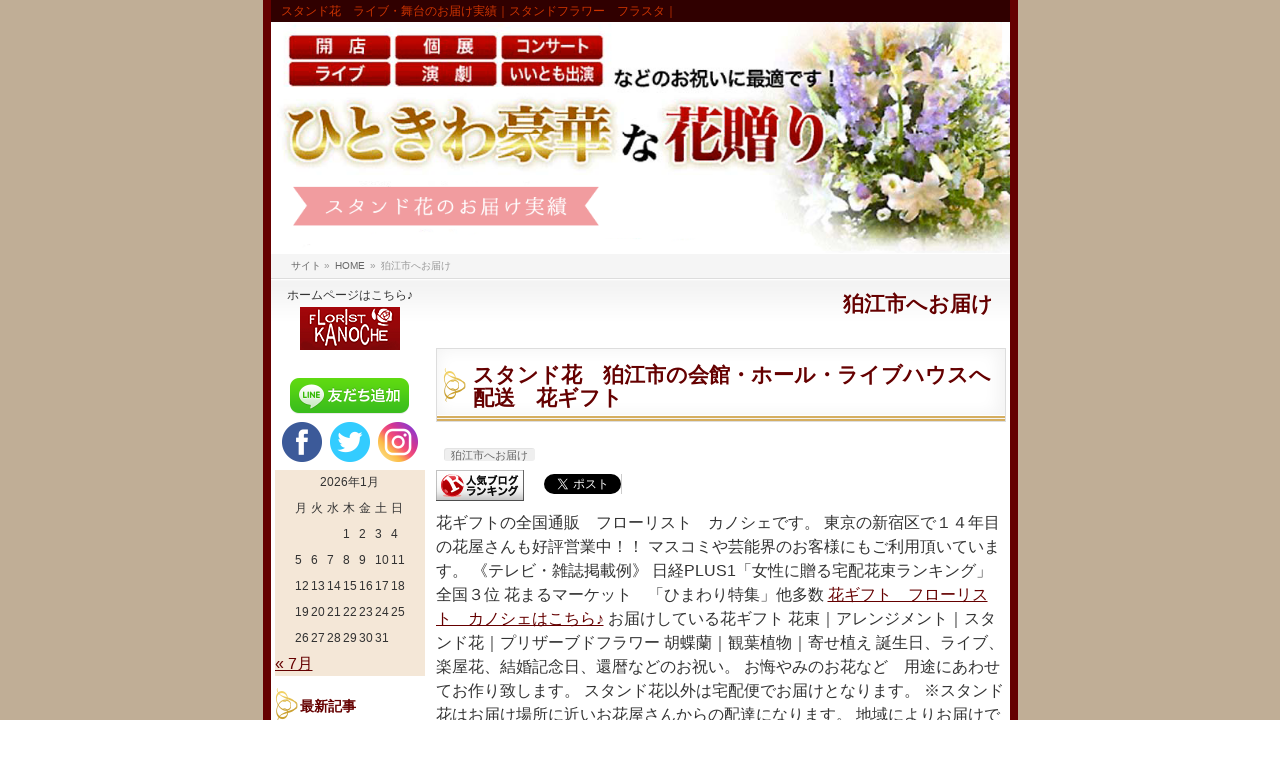

--- FILE ---
content_type: text/html; charset=UTF-8
request_url: https://xn----17tra65b4a1dvq4722c8sraea.com/category/%E7%8B%9B%E6%B1%9F%E5%B8%82%E3%81%B8%E3%81%8A%E5%B1%8A%E3%81%91
body_size: 22814
content:
<!DOCTYPE html>
<!--[if IE]>
<meta http-equiv="X-UA-Compatible" content="IE=Edge">
<![endif]-->
<html xmlns:fb="http://ogp.me/ns/fb#" dir="ltr" lang="ja" prefix="og: https://ogp.me/ns#">
<head>

<meta charset="UTF-8" />
<link rel="start" href="https://xn----17tra65b4a1dvq4722c8sraea.com" title="HOME" />

<!--[if lte IE 8]>
<link rel="stylesheet" type="text/css" media="all" href="https://xn----17tra65b4a1dvq4722c8sraea.com/wp-content/themes/biz-vektor-child/style_oldie.css" />
<![endif]-->
<meta id="viewport" name="viewport" content="width=device-width, initial-scale=1">

<title>狛江市へお届け - スタンド花 カノシェ 東京 横浜 大阪 全国配達｜スタンドフラワー｜フラスタ</title>
<!--[if lt IE 9]><script src="https://xn----17tra65b4a1dvq4722c8sraea.com/wp-content/themes/biz-vektor/js/html5.js"></script><![endif]-->

		<!-- All in One SEO 4.4.9.2 - aioseo.com -->
		<meta name="robots" content="max-image-preview:large" />
		<link rel="canonical" href="https://xn----17tra65b4a1dvq4722c8sraea.com/category/%E7%8B%9B%E6%B1%9F%E5%B8%82%E3%81%B8%E3%81%8A%E5%B1%8A%E3%81%91" />
		<meta name="generator" content="All in One SEO (AIOSEO) 4.4.9.2" />
		<script type="application/ld+json" class="aioseo-schema">
			{"@context":"https:\/\/schema.org","@graph":[{"@type":"BreadcrumbList","@id":"https:\/\/xn----17tra65b4a1dvq4722c8sraea.com\/category\/%E7%8B%9B%E6%B1%9F%E5%B8%82%E3%81%B8%E3%81%8A%E5%B1%8A%E3%81%91#breadcrumblist","itemListElement":[{"@type":"ListItem","@id":"https:\/\/xn----17tra65b4a1dvq4722c8sraea.com\/#listItem","position":1,"name":"\u5bb6","item":"https:\/\/xn----17tra65b4a1dvq4722c8sraea.com\/","nextItem":"https:\/\/xn----17tra65b4a1dvq4722c8sraea.com\/category\/%e7%8b%9b%e6%b1%9f%e5%b8%82%e3%81%b8%e3%81%8a%e5%b1%8a%e3%81%91#listItem"},{"@type":"ListItem","@id":"https:\/\/xn----17tra65b4a1dvq4722c8sraea.com\/category\/%e7%8b%9b%e6%b1%9f%e5%b8%82%e3%81%b8%e3%81%8a%e5%b1%8a%e3%81%91#listItem","position":2,"name":"\u72db\u6c5f\u5e02\u3078\u304a\u5c4a\u3051","previousItem":"https:\/\/xn----17tra65b4a1dvq4722c8sraea.com\/#listItem"}]},{"@type":"CollectionPage","@id":"https:\/\/xn----17tra65b4a1dvq4722c8sraea.com\/category\/%E7%8B%9B%E6%B1%9F%E5%B8%82%E3%81%B8%E3%81%8A%E5%B1%8A%E3%81%91#collectionpage","url":"https:\/\/xn----17tra65b4a1dvq4722c8sraea.com\/category\/%E7%8B%9B%E6%B1%9F%E5%B8%82%E3%81%B8%E3%81%8A%E5%B1%8A%E3%81%91","name":"\u72db\u6c5f\u5e02\u3078\u304a\u5c4a\u3051 - \u30b9\u30bf\u30f3\u30c9\u82b1 \u30ab\u30ce\u30b7\u30a7 \u6771\u4eac \u6a2a\u6d5c \u5927\u962a \u5168\u56fd\u914d\u9054\uff5c\u30b9\u30bf\u30f3\u30c9\u30d5\u30e9\u30ef\u30fc\uff5c\u30d5\u30e9\u30b9\u30bf","inLanguage":"ja","isPartOf":{"@id":"https:\/\/xn----17tra65b4a1dvq4722c8sraea.com\/#website"},"breadcrumb":{"@id":"https:\/\/xn----17tra65b4a1dvq4722c8sraea.com\/category\/%E7%8B%9B%E6%B1%9F%E5%B8%82%E3%81%B8%E3%81%8A%E5%B1%8A%E3%81%91#breadcrumblist"}},{"@type":"Organization","@id":"https:\/\/xn----17tra65b4a1dvq4722c8sraea.com\/#organization","name":"\u30b9\u30bf\u30f3\u30c9\u82b1\u3000\u30ab\u30ce\u30b7\u30a7\u3000\u6771\u4eac\u3000\u6a2a\u6d5c\u3000\u5927\u962a\u3000\u5168\u56fd\u914d\u9054\uff5c\u30b9\u30bf\u30f3\u30c9\u30d5\u30e9\u30ef\u30fc\uff5c\u30d5\u30e9\u30b9\u30bf","url":"https:\/\/xn----17tra65b4a1dvq4722c8sraea.com\/"},{"@type":"WebSite","@id":"https:\/\/xn----17tra65b4a1dvq4722c8sraea.com\/#website","url":"https:\/\/xn----17tra65b4a1dvq4722c8sraea.com\/","name":"\u30b9\u30bf\u30f3\u30c9\u82b1\u3000\u30ab\u30ce\u30b7\u30a7\u3000\u6771\u4eac\u3000\u6a2a\u6d5c\u3000\u5927\u962a\u3000\u5168\u56fd\u914d\u9054\uff5c\u30b9\u30bf\u30f3\u30c9\u30d5\u30e9\u30ef\u30fc\uff5c\u30d5\u30e9\u30b9\u30bf","description":"\u30b9\u30bf\u30f3\u30c9\u82b1\u3000\u30e9\u30a4\u30d6\u30fb\u821e\u53f0\u306e\u304a\u5c4a\u3051\u5b9f\u7e3e\uff5c\u30b9\u30bf\u30f3\u30c9\u30d5\u30e9\u30ef\u30fc\u3000\u30d5\u30e9\u30b9\u30bf\uff5c","inLanguage":"ja","publisher":{"@id":"https:\/\/xn----17tra65b4a1dvq4722c8sraea.com\/#organization"}}]}
		</script>
		<!-- All in One SEO -->

<link rel='dns-prefetch' href='//secure.gravatar.com' />
<link rel='dns-prefetch' href='//stats.wp.com' />
<link rel='dns-prefetch' href='//maxcdn.bootstrapcdn.com' />
<link rel='dns-prefetch' href='//fonts.googleapis.com' />
<link rel='dns-prefetch' href='//v0.wordpress.com' />
<link rel="alternate" type="application/rss+xml" title="スタンド花　カノシェ　東京　横浜　大阪　全国配達｜スタンドフラワー｜フラスタ &raquo; フィード" href="https://xn----17tra65b4a1dvq4722c8sraea.com/feed" />
<link rel="alternate" type="application/rss+xml" title="スタンド花　カノシェ　東京　横浜　大阪　全国配達｜スタンドフラワー｜フラスタ &raquo; 狛江市へお届け カテゴリーのフィード" href="https://xn----17tra65b4a1dvq4722c8sraea.com/category/%e7%8b%9b%e6%b1%9f%e5%b8%82%e3%81%b8%e3%81%8a%e5%b1%8a%e3%81%91/feed" />
<style type="text/css">.keyColorBG,.keyColorBGh:hover,.keyColor_bg,.keyColor_bg_hover:hover{background-color: #650000;}.keyColorCl,.keyColorClh:hover,.keyColor_txt,.keyColor_txt_hover:hover{color: #650000;}.keyColorBd,.keyColorBdh:hover,.keyColor_border,.keyColor_border_hover:hover{border-color: #650000;}.color_keyBG,.color_keyBGh:hover,.color_key_bg,.color_key_bg_hover:hover{background-color: #650000;}.color_keyCl,.color_keyClh:hover,.color_key_txt,.color_key_txt_hover:hover{color: #650000;}.color_keyBd,.color_keyBdh:hover,.color_key_border,.color_key_border_hover:hover{border-color: #650000;}</style>
<style id='wp-img-auto-sizes-contain-inline-css' type='text/css'>
img:is([sizes=auto i],[sizes^="auto," i]){contain-intrinsic-size:3000px 1500px}
/*# sourceURL=wp-img-auto-sizes-contain-inline-css */
</style>
<style id='wp-emoji-styles-inline-css' type='text/css'>

	img.wp-smiley, img.emoji {
		display: inline !important;
		border: none !important;
		box-shadow: none !important;
		height: 1em !important;
		width: 1em !important;
		margin: 0 0.07em !important;
		vertical-align: -0.1em !important;
		background: none !important;
		padding: 0 !important;
	}
/*# sourceURL=wp-emoji-styles-inline-css */
</style>
<style id='wp-block-library-inline-css' type='text/css'>
:root{--wp-block-synced-color:#7a00df;--wp-block-synced-color--rgb:122,0,223;--wp-bound-block-color:var(--wp-block-synced-color);--wp-editor-canvas-background:#ddd;--wp-admin-theme-color:#007cba;--wp-admin-theme-color--rgb:0,124,186;--wp-admin-theme-color-darker-10:#006ba1;--wp-admin-theme-color-darker-10--rgb:0,107,160.5;--wp-admin-theme-color-darker-20:#005a87;--wp-admin-theme-color-darker-20--rgb:0,90,135;--wp-admin-border-width-focus:2px}@media (min-resolution:192dpi){:root{--wp-admin-border-width-focus:1.5px}}.wp-element-button{cursor:pointer}:root .has-very-light-gray-background-color{background-color:#eee}:root .has-very-dark-gray-background-color{background-color:#313131}:root .has-very-light-gray-color{color:#eee}:root .has-very-dark-gray-color{color:#313131}:root .has-vivid-green-cyan-to-vivid-cyan-blue-gradient-background{background:linear-gradient(135deg,#00d084,#0693e3)}:root .has-purple-crush-gradient-background{background:linear-gradient(135deg,#34e2e4,#4721fb 50%,#ab1dfe)}:root .has-hazy-dawn-gradient-background{background:linear-gradient(135deg,#faaca8,#dad0ec)}:root .has-subdued-olive-gradient-background{background:linear-gradient(135deg,#fafae1,#67a671)}:root .has-atomic-cream-gradient-background{background:linear-gradient(135deg,#fdd79a,#004a59)}:root .has-nightshade-gradient-background{background:linear-gradient(135deg,#330968,#31cdcf)}:root .has-midnight-gradient-background{background:linear-gradient(135deg,#020381,#2874fc)}:root{--wp--preset--font-size--normal:16px;--wp--preset--font-size--huge:42px}.has-regular-font-size{font-size:1em}.has-larger-font-size{font-size:2.625em}.has-normal-font-size{font-size:var(--wp--preset--font-size--normal)}.has-huge-font-size{font-size:var(--wp--preset--font-size--huge)}.has-text-align-center{text-align:center}.has-text-align-left{text-align:left}.has-text-align-right{text-align:right}.has-fit-text{white-space:nowrap!important}#end-resizable-editor-section{display:none}.aligncenter{clear:both}.items-justified-left{justify-content:flex-start}.items-justified-center{justify-content:center}.items-justified-right{justify-content:flex-end}.items-justified-space-between{justify-content:space-between}.screen-reader-text{border:0;clip-path:inset(50%);height:1px;margin:-1px;overflow:hidden;padding:0;position:absolute;width:1px;word-wrap:normal!important}.screen-reader-text:focus{background-color:#ddd;clip-path:none;color:#444;display:block;font-size:1em;height:auto;left:5px;line-height:normal;padding:15px 23px 14px;text-decoration:none;top:5px;width:auto;z-index:100000}html :where(.has-border-color){border-style:solid}html :where([style*=border-top-color]){border-top-style:solid}html :where([style*=border-right-color]){border-right-style:solid}html :where([style*=border-bottom-color]){border-bottom-style:solid}html :where([style*=border-left-color]){border-left-style:solid}html :where([style*=border-width]){border-style:solid}html :where([style*=border-top-width]){border-top-style:solid}html :where([style*=border-right-width]){border-right-style:solid}html :where([style*=border-bottom-width]){border-bottom-style:solid}html :where([style*=border-left-width]){border-left-style:solid}html :where(img[class*=wp-image-]){height:auto;max-width:100%}:where(figure){margin:0 0 1em}html :where(.is-position-sticky){--wp-admin--admin-bar--position-offset:var(--wp-admin--admin-bar--height,0px)}@media screen and (max-width:600px){html :where(.is-position-sticky){--wp-admin--admin-bar--position-offset:0px}}
.has-text-align-justify{text-align:justify;}

/*# sourceURL=wp-block-library-inline-css */
</style><style id='global-styles-inline-css' type='text/css'>
:root{--wp--preset--aspect-ratio--square: 1;--wp--preset--aspect-ratio--4-3: 4/3;--wp--preset--aspect-ratio--3-4: 3/4;--wp--preset--aspect-ratio--3-2: 3/2;--wp--preset--aspect-ratio--2-3: 2/3;--wp--preset--aspect-ratio--16-9: 16/9;--wp--preset--aspect-ratio--9-16: 9/16;--wp--preset--color--black: #000000;--wp--preset--color--cyan-bluish-gray: #abb8c3;--wp--preset--color--white: #ffffff;--wp--preset--color--pale-pink: #f78da7;--wp--preset--color--vivid-red: #cf2e2e;--wp--preset--color--luminous-vivid-orange: #ff6900;--wp--preset--color--luminous-vivid-amber: #fcb900;--wp--preset--color--light-green-cyan: #7bdcb5;--wp--preset--color--vivid-green-cyan: #00d084;--wp--preset--color--pale-cyan-blue: #8ed1fc;--wp--preset--color--vivid-cyan-blue: #0693e3;--wp--preset--color--vivid-purple: #9b51e0;--wp--preset--gradient--vivid-cyan-blue-to-vivid-purple: linear-gradient(135deg,rgb(6,147,227) 0%,rgb(155,81,224) 100%);--wp--preset--gradient--light-green-cyan-to-vivid-green-cyan: linear-gradient(135deg,rgb(122,220,180) 0%,rgb(0,208,130) 100%);--wp--preset--gradient--luminous-vivid-amber-to-luminous-vivid-orange: linear-gradient(135deg,rgb(252,185,0) 0%,rgb(255,105,0) 100%);--wp--preset--gradient--luminous-vivid-orange-to-vivid-red: linear-gradient(135deg,rgb(255,105,0) 0%,rgb(207,46,46) 100%);--wp--preset--gradient--very-light-gray-to-cyan-bluish-gray: linear-gradient(135deg,rgb(238,238,238) 0%,rgb(169,184,195) 100%);--wp--preset--gradient--cool-to-warm-spectrum: linear-gradient(135deg,rgb(74,234,220) 0%,rgb(151,120,209) 20%,rgb(207,42,186) 40%,rgb(238,44,130) 60%,rgb(251,105,98) 80%,rgb(254,248,76) 100%);--wp--preset--gradient--blush-light-purple: linear-gradient(135deg,rgb(255,206,236) 0%,rgb(152,150,240) 100%);--wp--preset--gradient--blush-bordeaux: linear-gradient(135deg,rgb(254,205,165) 0%,rgb(254,45,45) 50%,rgb(107,0,62) 100%);--wp--preset--gradient--luminous-dusk: linear-gradient(135deg,rgb(255,203,112) 0%,rgb(199,81,192) 50%,rgb(65,88,208) 100%);--wp--preset--gradient--pale-ocean: linear-gradient(135deg,rgb(255,245,203) 0%,rgb(182,227,212) 50%,rgb(51,167,181) 100%);--wp--preset--gradient--electric-grass: linear-gradient(135deg,rgb(202,248,128) 0%,rgb(113,206,126) 100%);--wp--preset--gradient--midnight: linear-gradient(135deg,rgb(2,3,129) 0%,rgb(40,116,252) 100%);--wp--preset--font-size--small: 13px;--wp--preset--font-size--medium: 20px;--wp--preset--font-size--large: 36px;--wp--preset--font-size--x-large: 42px;--wp--preset--spacing--20: 0.44rem;--wp--preset--spacing--30: 0.67rem;--wp--preset--spacing--40: 1rem;--wp--preset--spacing--50: 1.5rem;--wp--preset--spacing--60: 2.25rem;--wp--preset--spacing--70: 3.38rem;--wp--preset--spacing--80: 5.06rem;--wp--preset--shadow--natural: 6px 6px 9px rgba(0, 0, 0, 0.2);--wp--preset--shadow--deep: 12px 12px 50px rgba(0, 0, 0, 0.4);--wp--preset--shadow--sharp: 6px 6px 0px rgba(0, 0, 0, 0.2);--wp--preset--shadow--outlined: 6px 6px 0px -3px rgb(255, 255, 255), 6px 6px rgb(0, 0, 0);--wp--preset--shadow--crisp: 6px 6px 0px rgb(0, 0, 0);}:where(.is-layout-flex){gap: 0.5em;}:where(.is-layout-grid){gap: 0.5em;}body .is-layout-flex{display: flex;}.is-layout-flex{flex-wrap: wrap;align-items: center;}.is-layout-flex > :is(*, div){margin: 0;}body .is-layout-grid{display: grid;}.is-layout-grid > :is(*, div){margin: 0;}:where(.wp-block-columns.is-layout-flex){gap: 2em;}:where(.wp-block-columns.is-layout-grid){gap: 2em;}:where(.wp-block-post-template.is-layout-flex){gap: 1.25em;}:where(.wp-block-post-template.is-layout-grid){gap: 1.25em;}.has-black-color{color: var(--wp--preset--color--black) !important;}.has-cyan-bluish-gray-color{color: var(--wp--preset--color--cyan-bluish-gray) !important;}.has-white-color{color: var(--wp--preset--color--white) !important;}.has-pale-pink-color{color: var(--wp--preset--color--pale-pink) !important;}.has-vivid-red-color{color: var(--wp--preset--color--vivid-red) !important;}.has-luminous-vivid-orange-color{color: var(--wp--preset--color--luminous-vivid-orange) !important;}.has-luminous-vivid-amber-color{color: var(--wp--preset--color--luminous-vivid-amber) !important;}.has-light-green-cyan-color{color: var(--wp--preset--color--light-green-cyan) !important;}.has-vivid-green-cyan-color{color: var(--wp--preset--color--vivid-green-cyan) !important;}.has-pale-cyan-blue-color{color: var(--wp--preset--color--pale-cyan-blue) !important;}.has-vivid-cyan-blue-color{color: var(--wp--preset--color--vivid-cyan-blue) !important;}.has-vivid-purple-color{color: var(--wp--preset--color--vivid-purple) !important;}.has-black-background-color{background-color: var(--wp--preset--color--black) !important;}.has-cyan-bluish-gray-background-color{background-color: var(--wp--preset--color--cyan-bluish-gray) !important;}.has-white-background-color{background-color: var(--wp--preset--color--white) !important;}.has-pale-pink-background-color{background-color: var(--wp--preset--color--pale-pink) !important;}.has-vivid-red-background-color{background-color: var(--wp--preset--color--vivid-red) !important;}.has-luminous-vivid-orange-background-color{background-color: var(--wp--preset--color--luminous-vivid-orange) !important;}.has-luminous-vivid-amber-background-color{background-color: var(--wp--preset--color--luminous-vivid-amber) !important;}.has-light-green-cyan-background-color{background-color: var(--wp--preset--color--light-green-cyan) !important;}.has-vivid-green-cyan-background-color{background-color: var(--wp--preset--color--vivid-green-cyan) !important;}.has-pale-cyan-blue-background-color{background-color: var(--wp--preset--color--pale-cyan-blue) !important;}.has-vivid-cyan-blue-background-color{background-color: var(--wp--preset--color--vivid-cyan-blue) !important;}.has-vivid-purple-background-color{background-color: var(--wp--preset--color--vivid-purple) !important;}.has-black-border-color{border-color: var(--wp--preset--color--black) !important;}.has-cyan-bluish-gray-border-color{border-color: var(--wp--preset--color--cyan-bluish-gray) !important;}.has-white-border-color{border-color: var(--wp--preset--color--white) !important;}.has-pale-pink-border-color{border-color: var(--wp--preset--color--pale-pink) !important;}.has-vivid-red-border-color{border-color: var(--wp--preset--color--vivid-red) !important;}.has-luminous-vivid-orange-border-color{border-color: var(--wp--preset--color--luminous-vivid-orange) !important;}.has-luminous-vivid-amber-border-color{border-color: var(--wp--preset--color--luminous-vivid-amber) !important;}.has-light-green-cyan-border-color{border-color: var(--wp--preset--color--light-green-cyan) !important;}.has-vivid-green-cyan-border-color{border-color: var(--wp--preset--color--vivid-green-cyan) !important;}.has-pale-cyan-blue-border-color{border-color: var(--wp--preset--color--pale-cyan-blue) !important;}.has-vivid-cyan-blue-border-color{border-color: var(--wp--preset--color--vivid-cyan-blue) !important;}.has-vivid-purple-border-color{border-color: var(--wp--preset--color--vivid-purple) !important;}.has-vivid-cyan-blue-to-vivid-purple-gradient-background{background: var(--wp--preset--gradient--vivid-cyan-blue-to-vivid-purple) !important;}.has-light-green-cyan-to-vivid-green-cyan-gradient-background{background: var(--wp--preset--gradient--light-green-cyan-to-vivid-green-cyan) !important;}.has-luminous-vivid-amber-to-luminous-vivid-orange-gradient-background{background: var(--wp--preset--gradient--luminous-vivid-amber-to-luminous-vivid-orange) !important;}.has-luminous-vivid-orange-to-vivid-red-gradient-background{background: var(--wp--preset--gradient--luminous-vivid-orange-to-vivid-red) !important;}.has-very-light-gray-to-cyan-bluish-gray-gradient-background{background: var(--wp--preset--gradient--very-light-gray-to-cyan-bluish-gray) !important;}.has-cool-to-warm-spectrum-gradient-background{background: var(--wp--preset--gradient--cool-to-warm-spectrum) !important;}.has-blush-light-purple-gradient-background{background: var(--wp--preset--gradient--blush-light-purple) !important;}.has-blush-bordeaux-gradient-background{background: var(--wp--preset--gradient--blush-bordeaux) !important;}.has-luminous-dusk-gradient-background{background: var(--wp--preset--gradient--luminous-dusk) !important;}.has-pale-ocean-gradient-background{background: var(--wp--preset--gradient--pale-ocean) !important;}.has-electric-grass-gradient-background{background: var(--wp--preset--gradient--electric-grass) !important;}.has-midnight-gradient-background{background: var(--wp--preset--gradient--midnight) !important;}.has-small-font-size{font-size: var(--wp--preset--font-size--small) !important;}.has-medium-font-size{font-size: var(--wp--preset--font-size--medium) !important;}.has-large-font-size{font-size: var(--wp--preset--font-size--large) !important;}.has-x-large-font-size{font-size: var(--wp--preset--font-size--x-large) !important;}
/*# sourceURL=global-styles-inline-css */
</style>

<style id='classic-theme-styles-inline-css' type='text/css'>
/*! This file is auto-generated */
.wp-block-button__link{color:#fff;background-color:#32373c;border-radius:9999px;box-shadow:none;text-decoration:none;padding:calc(.667em + 2px) calc(1.333em + 2px);font-size:1.125em}.wp-block-file__button{background:#32373c;color:#fff;text-decoration:none}
/*# sourceURL=/wp-includes/css/classic-themes.min.css */
</style>
<link rel='stylesheet' id='wordpress-popular-posts-css-css' href='https://xn----17tra65b4a1dvq4722c8sraea.com/wp-content/plugins/wordpress-popular-posts/assets/css/wpp.css?ver=6.3.3' type='text/css' media='all' />
<link rel='stylesheet' id='Biz_Vektor_common_style-css' href='https://xn----17tra65b4a1dvq4722c8sraea.com/wp-content/themes/biz-vektor/css/bizvektor_common_min.css?ver=1.9.13' type='text/css' media='all' />
<link rel='stylesheet' id='Biz_Vektor_Design_style-css' href='https://xn----17tra65b4a1dvq4722c8sraea.com/wp-content/plugins/bizvektor-garden/css/garden.min.css?ver=1.0.1' type='text/css' media='all' />
<link rel='stylesheet' id='Biz_Vektor_plugin_sns_style-css' href='https://xn----17tra65b4a1dvq4722c8sraea.com/wp-content/themes/biz-vektor/plugins/sns/style_bizvektor_sns.css?ver=6.9' type='text/css' media='all' />
<link rel='stylesheet' id='Biz_Vektor_add_font_awesome-css' href='//maxcdn.bootstrapcdn.com/font-awesome/4.3.0/css/font-awesome.min.css?ver=6.9' type='text/css' media='all' />
<link rel='stylesheet' id='Biz_Vektor_add_web_fonts-css' href='//fonts.googleapis.com/css?family=Droid+Sans%3A700%7CLato%3A900%7CAnton&#038;ver=6.9' type='text/css' media='all' />
<link rel='stylesheet' id='jetpack_css-css' href='https://xn----17tra65b4a1dvq4722c8sraea.com/wp-content/plugins/jetpack/css/jetpack.css?ver=12.7.2' type='text/css' media='all' />
<script type="application/json" id="wpp-json">
/* <![CDATA[ */
{"sampling_active":0,"sampling_rate":100,"ajax_url":"https:\/\/xn----17tra65b4a1dvq4722c8sraea.com\/wp-json\/wordpress-popular-posts\/v1\/popular-posts","api_url":"https:\/\/xn----17tra65b4a1dvq4722c8sraea.com\/wp-json\/wordpress-popular-posts","ID":0,"token":"1463ceb555","lang":0,"debug":0}
//# sourceURL=wpp-json
/* ]]> */
</script>
<script type="text/javascript" src="https://xn----17tra65b4a1dvq4722c8sraea.com/wp-content/plugins/wordpress-popular-posts/assets/js/wpp.min.js?ver=6.3.3" id="wpp-js-js"></script>
<link rel="https://api.w.org/" href="https://xn----17tra65b4a1dvq4722c8sraea.com/wp-json/" /><link rel="alternate" title="JSON" type="application/json" href="https://xn----17tra65b4a1dvq4722c8sraea.com/wp-json/wp/v2/categories/89" /><link rel="EditURI" type="application/rsd+xml" title="RSD" href="https://xn----17tra65b4a1dvq4722c8sraea.com/xmlrpc.php?rsd" />
	<style>img#wpstats{display:none}</style>
		            <style id="wpp-loading-animation-styles">@-webkit-keyframes bgslide{from{background-position-x:0}to{background-position-x:-200%}}@keyframes bgslide{from{background-position-x:0}to{background-position-x:-200%}}.wpp-widget-placeholder,.wpp-widget-block-placeholder,.wpp-shortcode-placeholder{margin:0 auto;width:60px;height:3px;background:#dd3737;background:linear-gradient(90deg,#dd3737 0%,#571313 10%,#dd3737 100%);background-size:200% auto;border-radius:3px;-webkit-animation:bgslide 1s infinite linear;animation:bgslide 1s infinite linear}</style>
            <!-- [ BizVektor OGP ] -->
<meta property="og:site_name" content="スタンド花　カノシェ　東京　横浜　大阪　全国配達｜スタンドフラワー｜フラスタ" />
<meta property="og:url" content="https://xn----17tra65b4a1dvq4722c8sraea.com/category/%e7%8b%9b%e6%b1%9f%e5%b8%82%e3%81%b8%e3%81%8a%e5%b1%8a%e3%81%91" />
<meta property="fb:app_id" content="" />
<meta property="og:type" content="article" />
<!-- [ /BizVektor OGP ] -->
<!--[if lte IE 8]>
<link rel="stylesheet" type="text/css" media="all" href="https://xn----17tra65b4a1dvq4722c8sraea.com/wp-content/plugins/bizvektor-garden/css/garden_old_ie.min.css" />
<![endif]-->
<link rel="SHORTCUT ICON" HREF="//xn----17tra65b4a1dvq4722c8sraea.com/wp-content/uploads/2019/06/favicon.ico" /><link rel="pingback" href="https://xn----17tra65b4a1dvq4722c8sraea.com/xmlrpc.php" />
<style type="text/css">
@media (min-width: 660px) {
#pageTitBnr #pageTitInner { background: url('https://xn----17tra65b4a1dvq4722c8sraea.com/wp-content/plugins/bizvektor-garden/images/pageTitBnr_bg_pen01.jpg') right 50% no-repeat #fff; }
}
</style>
<!--[if lte IE 8]>
<style type="text/css">
#pageTitBnr #pageTitInner { background: url('https://xn----17tra65b4a1dvq4722c8sraea.com/wp-content/plugins/bizvektor-garden/images/pageTitBnr_bg_pen01.jpg') right bottom no-repeat #fff; }
</style>
<![endif]-->
<style type="text/css">
/*-------------------------------------------*/
/*	garden color
/*-------------------------------------------*/
a { color:#650000; }
a:hover { color:#ae0001; }

#searchform input[type=submit],
p.form-submit input[type=submit],
form#searchform input#searchsubmit,
#content form input.wpcf7-submit,
#confirm-button input,
a.btn,
.linkBtn a,
input[type=button],
input[type=submit] { background-color:#650000; }

.moreLink a { background: #650000; }
.moreLink a:hover { background: #ae0001; }

#headerTop { border-top: 3px solid #650000; }
#headContactTel { color:#650000; }

#gMenu .assistive-text { background-color:#650000; }

#gMenu .menu li a span { color: #650000; }
#gMenu .menu li a:hover { border-left-color: #650000;}

#gMenu .menu li ul li a:hover,
#gMenu .menu li.current_page_item a,
#gMenu .menu li.current_page_item ul.sub-menu li a:hover,
#gMenu .menu li.current_page_ancestor ul.sub-menu li.current_page_item a,
#gMenu .menu li.current-menu-ancestor li a:hover,
#gMenu .menu li.current-page-ancestor li a:hover{ border-left-color: #650000; }
#gMenu .menu li.current_page_item ul.sub-menu li { border-bottom: none; }

#topPr .topPrOuter h3 a { color: #650000; }

.sideTower li#sideContact.sideBnr a,
#sideTower li#sideContact.sideBnr a,
#content .infoList .rssBtn a,
form#searchform input#searchsubmit { background-color: #650000; }

.sideTower li#sideContact.sideBnr a:hover,
#sideTower li#sideContact.sideBnr a:hover,
#content .infoList .rssBtn a:hover,
form#searchform input#searchsubmit:hover { background-color: #ae0001; }


#panList .innerBox ul a:hover { color:#ae0001; }

#content h2:after,
#content h1.contentTitle:after,
#content h1.entryPostTitle:after,
.sideTower .localHead:after,
#sideTower .localHead:after,
#content .sideWidget h4:after { border-bottom:3px solid #650000; }

#content h4,
#content h3,
#content h2,
#content h1.contentTitle,
#content h1.entryPostTitle,
#content .infoList .infoListBox div.entryTxtBox h4.entryTitle a,
.sideTower .localHead,
#sideTower .localHead,
#content .sideWidget h4 { color: #650000; }

#content .mainFootContact p.mainFootTxt span.mainFootTel { color:#650000; }
#content .mainFootContact .mainFootBt a { background-color: #650000; }
#content .mainFootContact .mainFootBt a:hover { background-color: #ae0001; }

#content .infoList .infoCate a {  }
#content .infoList .infoCate a:hover { background-color: #ffe5e5; color:#650000; }

.paging span,
.paging a	{ color:#650000; border-color:#650000; }
.paging span.current,
.paging a:hover	{ background-color:#650000; }

	/* アクティブのページ */
.sideTower .sideWidget li a:hover,
.sideTower .sideWidget li.current_page_item a,
.sideTower .sideWidget li.current-cat a,
#sideTower .sideWidget li a:hover,
#sideTower .sideWidget li.current_page_item a,
#sideTower .sideWidget li.current-cat a	{ color:#650000;background-color: #ffe5e5; }
	/* 親がアクティブの子ページ（リセットする） */
.sideTower .sideWidget li.current-cat li a,
.sideTower .sideWidget li.current_page_item li a,
#sideTower .sideWidget li.current-cat li a,
#sideTower .sideWidget li.current_page_item li a	{ color:#333;background-color:inherit; }
	/* 親がアクティブの子ページhover */
.sideTower .sideWidget li.current-cat li a:hover,
.sideTower .sideWidget li.current_page_item li a:hover,
#sideTower .sideWidget li.current-cat li a:hover,
#sideTower .sideWidget li.current_page_item li a:hover	{ color:#650000;background-color: #ffe5e5; }
	/* 子がアクティブのページ */
.sideTower .sideWidget li li.current-cat a,
.sideTower .sideWidget li li.current_page_item a,
#sideTower .sideWidget li li.current-cat a,
#sideTower .sideWidget li li.current_page_item a { color:#650000;background-color: #ffe5e5; }
	/* 子がアクティブの孫ページ（リセットする） */
.sideTower .sideWidget li li.current-cat li a,
.sideTower .sideWidget li li.current_page_item li a,
#sideTower .sideWidget li li.current-cat li a,
#sideTower .sideWidget li li.current_page_item li a { color:#333;background-color:inherit; }
	/* 子がアクティブの孫ページhover */
.sideTower .sideWidget li li.current-cat li a:hover,
.sideTower .sideWidget li li.current_page_item li a:hover,
#sideTower .sideWidget li li.current-cat li a:hover,
#sideTower .sideWidget li li.current_page_item li a:hover { color:#650000;background-color: #ffe5e5; }
.sideTower .ttBoxSection .ttBox a:hover,
#sideTower .ttBoxSection .ttBox a:hover { color: #650000; }

#pagetop a { background-color: #650000; }

#footMenu { border-top-color: #650000; }
#footMenu .menu li a:hover { color:#650000; }
#footMenu .menu li a:before {  }
/*-------------------------------------------*/
/* pc iPad3より大きい場合
/*-------------------------------------------*/
@media (min-width: 770px) {
#gMenu .menu li { border-bottom: 3px solid #fefefe; }
head/* */body #gMenu .menu li { border-bottom: 3px solid #f3f3f3; } /*ie8で:hoverの順番が先に来ることで、適応されないのでここに追加*/
#gMenu .menu li ul.sub-menu li a,
#gMenu .menu li a:hover { border-left:none; }
#gMenu .menu li.menuFirst a,
#gMenu .menu li.menuFirst a:hover { border-left: 1px solid #e5e5e5 !important; }
#gMenu .menu li:hover { border-bottom-color: #650000; border-left:none; }
#gMenu .menu li:hover ul li:hover {border-bottom: 1px solid #e5e5e5;}
#gMenu .menu li.current_page_item,
#gMenu .menu li.current_page_ancestor,
#gMenu .menu li.current-page-ancestor,
#gMenu .menu li.current_page_item li a:hover,
#gMenu .menu li.current-menu-ancestor li a:hover,
#gMenu .menu li.current-page-ancestor li a:hover{ border-bottom:3px solid #650000; border-left: none; }
#gMenu .menu li.current_page_item.menuFirst a,
#gMenu .menu li.current_page_item li a:hover,
#gMenu .menu li.current-menu-ancestor li a:hover,
#gMenu .menu li.current-page-ancestor li a:hover {border-left: none;}
}
</style>
<!--[if lte IE 8]>
<style type="text/css">
#gMenu .menu li:hover { border-bottom-color: #650000; border-left:none; }
#gMenu .menu li.current_page_item,
#gMenu .menu li.current_page_ancestor,
#gMenu .menu li.current-page-ancestor,
#gMenu .menu li.current_page_item li a:hover,
#gMenu .menu li.current-menu-ancestor li a:hover,
#gMenu .menu li.current-page-ancestor li a:hover{ border-bottom:3px solid #650000; border-left: none; }
#gMenu .menu li.current_page_item ul.sub-menu li {border-bottom: 1px solid #e5e5e5;}
</style>
<![endif]-->

	<style type="text/css">
/*-------------------------------------------*/
/*	menu divide
/*-------------------------------------------*/
@media (min-width: 970px) { #gMenu .menu > li { width:16.65%; text-align:center; } }
</style>
<!--[if lte IE 8]>
<style type="text/css">
#gMenu .menu li { width:px; text-align:center; }
#gMenu .menu li.current_page_item,
#gMenu .menu li.current_page_ancestor { width:px; }
</style>
<![endif]-->
<style type="text/css">
/*-------------------------------------------*/
/*	font
/*-------------------------------------------*/
h1,h2,h3,h4,h4,h5,h6,#header #site-title,#pageTitBnr #pageTitInner #pageTit,#content .leadTxt,#sideTower .localHead {font-family: "ヒラギノ角ゴ Pro W3","Hiragino Kaku Gothic Pro","メイリオ",Meiryo,Osaka,"ＭＳ Ｐゴシック","MS PGothic",sans-serif; }
#pageTitBnr #pageTitInner #pageTit { font-weight:lighter; }
#gMenu .menu li a strong {font-family: "ヒラギノ角ゴ Pro W3","Hiragino Kaku Gothic Pro","メイリオ",Meiryo,Osaka,"ＭＳ Ｐゴシック","MS PGothic",sans-serif; }
</style>
<link rel="stylesheet" href="https://xn----17tra65b4a1dvq4722c8sraea.com/wp-content/themes/biz-vektor-child/style.css" type="text/css" media="all" />
<style type="text/css">
/* 全体 */
body {
   font-family:"ヒラギノ角ゴ Pro W3", "Hiragino Kaku Gothic Pro", "メイリオ", Meiryo, Osaka, "ＭＳ Ｐゴシック", "MS PGothic", sans-serif;
   color: #333;
}

#content p {
    margin-bottom: 10px;
}

@media (min-width: 770px) {
  body {
   font-size: 100%;
  }
}

@media (max-width: 770px) {
  .innerBox {
    width: 98%;
  }
  #footerInner.innerBox {
    width: 94%;
  }
}

/*　管理者に表示される説明を消す　*/
.adminEdit {
    display:none;
}

/* h2 */
#content h2 {
//    border-radius: 6px 6px 0 0;        /* CSS3草案 */
//    -webkit-border-radius: 6px 6px 0 0;    /* Safari,Google Chrome用 */
//    -moz-border-radius: 6px 6px 0 0;   /* Firefox用 */
  margin-top: 30px;
  margin-bottom: 20px;
  padding-left: 36px;
//  background: url(https://スタンド花-お祝い花.com/wp-content/uploads/2017/04/section-title.png) 6px 50% no-repeat,
//  linear-gradient(rgb(255, 255, 255) 0px, rgb(246, 246, 246) 47%, rgb(242, 242, 242) 100%);
  background: url(https://スタンド花-お祝い花.com/wp-content/themes/biz-vektor-child/images/section-title.png) 6px 50% no-repeat;
box-shadow:-3px -3px 16px 4px rgba(0,0,0,0.05) inset;
-moz-box-shadow:-3px -3px 16px 4px rgba(0,0,0,0.05) inset;
-webkit-box-shadow:-3px -3px 16px 4px rgba(0,0,0,0.05) inset;
}

#content h2.entryTitle {
  margin-top: 0;
}

#content h2:after, #content h1.entryPostTitle:after, .sideTower .localHead:after, #sideTower h3.localHead:after, #content .sideWidget h4:after {
    border-bottom: 5px double #d5ae60;
}



/* h3 */
#content h3 {
  margin-top: 20px;
  color: #FFF;
  background: #650000;
  text-shadow: 1px 1px 1px #300000;
  border-radius: 6px;        /* CSS3草案 */
  -webkit-border-radius: 6px;    /* Safari,Google Chrome用 */
  -moz-border-radius: 6px;   /* Firefox用 */
}

/* h4 */
#content h4 {
    font-size: 14px;
    border-bottom: none;
//    margin: 0 10px 0;
    margin: 0;
    clear: none;
}

/* table */
#content table {
    margin: 10px -1px 0 0;
    border: none;
    border-top: 1px solid #CCC;
}

#content table th {
    background-color: #FFF;
    vertical-align: middle;
    text-align: center;
}

#content table td {
    background-color: #FFF;
}

/* モバイル対応table */
#content table.mobile-block {
    border-top: none;
}

#content table.mobile-block th {
    border-top: 1px solid #CCC;
}

#content table.mobile-block td {
    border-top: 1px solid #CCC;
}

iframe {
  width: 98%;
  border-right: 1px solid #CCC;
}

/* form */
form {
    padding: 10px;
    background: #F4E7D7;
    margin-bottom: 10px;
    overflow:hidden;
}

/* セレクトボックス */
form select {
        width: 100%;
	padding: 2px 10px;
	-webkit-appearance: none;
	-moz-appearance: none;
	appearance: none;
	border: 1px solid #CCC;
	background: #eee;
	background: url(https://スタンド花-お祝い花.com/wp-content/uploads/2017/05/arrow01.png) right 50% no-repeat, -webkit-gradient(linear, left top, left bottom, from(#fff),to(#efebe1));
	background: url(https://スタンド花-お祝い花.com/wp-content/uploads/2017/05/arrow01.png) right 50% no-repeat, linear-gradient(to bottom, #fff 0%,#efebe1 100%);
	background-size: 18px, 100%;
        font-size: 110%;
}

form select:hover {
  cursor: pointer;
}

/* 写真に枠と影を付ける */
.imgframe {
    padding: 2px;
    border: #ccc 1pt solid;
    -webkit-box-shadow: 4px 4px 4px rgba(0,0,0,0.1);
            box-shadow: 4px 4px 4px rgba(0,0,0,0.1);
    margin-bottom: 20px !important;
}

/* スマホのとき画像を小さく */
.content img.imgframe {
    max-width: 98% !important;
}

/* 全体 */
#main #container {
  padding-top: 0px;
}

@media (min-width: 775px) {
  .innerBox, #gMenu #gMenuInner.innerBox, #panList .innerBox, #footMenu .innerBox, #topMainBnrFrame, #pageTitBnr .innerBox, #topMainBnrFrame {
    width: 739px;
  }
}

/* メインコンテンツ幅 */
@media (min-width: 775px) {
  #main #container #content {
    width:570px;
  }
}

/* ヘッダートップ */
#headerTop {
  background: #C0AE96;
  border-top: none;
  border-bottom: none;
  -webkit-box-shadow: none;
          box-shadow: none;
}

#headerTop #site-description {
  color: #CC3300;
}

#headerTop .innerBox {
  background: #300000;
}

@media (min-width: 770px) {
  #headerTop .innerBox {
    border-left: 8px solid #650000;
    border-right: 8px solid #650000;
  }
  #headerTop #site-description {
    padding-left: 10px;
  }
}

/* ヘッダー */
#header {
  background: #C0AE96;
}

#header .innerBox {
    padding-top: 0;
}

@media (min-width: 770px) {
  #header .innerBox {
    padding-top: 0;
    border-left: 8px solid #650000;
    border-right: 8px solid #650000;
  }
  #header .innerBox #site-title {
    padding-bottom: 0;
  }
}

@media (min-width: 775px) {
  #header .innerBox {
    padding-top: 0;
  }
}

@media (max-width: 770px) { /* スマホ */
  #header .innerBox {
    width: 100%;
  }
}

/* ロゴ */
#header .innerBox #site-title a img {
    max-height: 369px;
}

#header #site-title {
    padding-bottom: 0;
    padding-right: 0;
}

/* グローバルナビ */
#gMenu {
    display: none;
}

#gMenu .menu li a {
    line-height: 17px;
}

#gMenu .menu li a strong {
    font-size: 15px;
}

@media (min-width: 770px) {
  html>body #gMenu {
    background: #C0AE96;
    border-top: none;
    -webkit-box-shadow: none;
            box-shadow: none;
  }
  #gMenu #gMenuInner.innerBox {
    background: url(https://スタンド花-お祝い花.com/wp-content/plugins/bizvektor-garden/images/gmenu_oldie.jpg) left center repeat-x;
    background-color: #FFF;
    border-left: 8px solid #650000;
    border-right: 8px solid #650000;
    margin: 0 auto;
  }
  #gMenu .menu li.current_page_item, #gMenu .menu li.current_page_ancestor, #gMenu .menu li.current-page-ancestor, #gMenu .menu li:hover {
    border-bottom: 3px solid #B20000;
  }
}

/* メインコンテンツ */
#main #container {
    background: url(https://スタンド花-お祝い花.com/wp-content/plugins/bizvektor-garden/images/head_bg.png) left top repeat-x;
    background-color: #FFF;
}

@media (min-width: 770px) {
  #main {
    background: #C0AE96;
  }
  #main #container {
    border-left: 8px solid #650000;
    border-right: 8px solid #650000;
  }
}

@media (min-width: 775px) {
  body.left-sidebar #main #container #content {
    margin-right: 4px;
//    padding: 0 8px;
//    box-shadow: 0 0 4px rgba(0,0,0,0.3);
  }
}

/* サイドバー */
.sideTower .widget_nav_menu li a, .sideTower .localSection li a, #sideTower .widget_nav_menu li a, #sideTower .localSection li a {
    color: #650000;
}




.sideTower .sideWidget li a, #sideTower .sideWidget li a {
    padding: 5px 10px 3px 10px;
}

/* ショップメニュー */
.sideTower #nav_menu-2 li a, #sideTower #nav_menu-2 li a {
    padding: 5px 10px 3px 20px;
}

.sideTower .sideWidget, #sideTower .sideWidget {
    margin-bottom: 4px;
}


.sideTower .widget_nav_menu, .sideTower .localSection, #sideTower .widget_nav_menu, #sideTower .localSection {
    border: none;
    outline: none;
    -webkit-box-shadow: none;
            box-shadow: none;
    background: none;
    padding: 4px;
    margin: 0 0 10px 0;
}

#nav_menu-2, #text-7 { /* ショップメニュー */
    display: none;
}

@media (min-width: 775px) {
  #main #container #sideTower {
    width:150px;
  }
  body.left-sidebar #main #container #sideTower {
    margin-top: 4px;
    margin-left: 4px;
  }
  #nav_menu-2, #text-7 { /* ショップメニュー */
    display: block;
  }
}

/* ImageWidget */
.widget_sp_image {
  text-align: center;
}

/*PAGETOP*/
#back-top #pagetop {
  display:none;
}

#pagetopInner {
    background: #FFF;
}

@media (min-width: 770px) {
  #footerSection #pagetop {
    background: #C0AE96;
  }
  #pagetopInner {
    border-left: 8px solid #650000;
    border-right: 8px solid #650000;
  }
}

#pagetop a {
    color: #C0AE96;
    background: #650000;
    margin-right: 20px;
}

/* フッターメニュー */
#footMenu {
   background: #650000;
   border-top: none;
}

#footMenu .menu li {
    -webkit-box-shadow: 0 1px #7F0000;
            box-shadow: 0 1px #7F0000;
    border-bottom: 1px solid #4C0000;
}

#footMenu #footMenuInner {
    background: #650000;
    border-left: 8px solid #650000;
    border-right: 8px solid #650000;
}

#footMenu .innerBox a {
    color: #C0AE96;
}

#footMenu .menu li a:hover {
    color: #FFF;
}

@media (min-width: 775px) {
  #footMenu .menu li {
    -webkit-box-shadow: none;
            box-shadow: none;
    border-bottom: none;
  }
}

@media (min-width: 770px) {
  #footMenu {
    background: #C0AE96;
    border-top: none;
    border-bottom: none;
    -webkit-box-shadow: none;
            box-shadow: none;
  }
  #footMenu #footMenuInner {
    padding: 0;
  }
  #footMenu .menu li {
    -webkit-box-shadow: none;
            box-shadow: none;
    border-bottom: none;
  }
}

/* フッター */
#footer {
    background: #300000;
}

#footerInner {
    background: #300000;
}

@media (min-width: 770px) {
  #footer {
    border-top: none;
    background: #C0AE96;
  }
  #footerInner {
    border-left: 8px solid #650000;
    border-right: 8px solid #650000;
    border-bottom: 8px solid #490000;
  }
}

/* フッターロゴ */
#footer dl#footerOutline {
    width: 250px;
}

#footer dl#footerOutline dt img {
    -webkit-box-shadow: 0 0 4px rgba(0,0,0,0.3);
            box-shadow: 0 0 4px rgba(0,0,0,0.3);
}

@media (min-width: 770px) {
  #footer dl#footerOutline dt img {
    margin-left: 20px;
  }
}

/* フッター　連絡先 */
#footer dl#footerOutline dd {
    color: #C0AE96;
}

@media (min-width: 770px) {
  #footer dl#footerOutline dd {
    margin-left: 20px;
    color: #C0AE96;
  }
}

/* フッター　サイトマップ（ロゴ右） */
#footer .innerBox a {
    color: #EEE;
}

#footerSiteMap .menu li a {
    border-bottom: 1px solid #070000;
    -webkit-box-shadow: 0 1px #600000;
            box-shadow: 0 1px #600000;
}


#footerSiteMap .menu a:hover {
    color: #C0AE96;
}

@media (min-width: 775px) {
  #footerSiteMap {
    width: 480px;
  }
}


@media (min-width: 770px) {
  #footerSiteMap {
    margin-left: 20px;
  }
}

/* コピーライト */
#siteBottom {
    background-color: #C0AE96;
    color: #650000;
}

#siteBottom a {
    color: #650000;
}

#siteBottomInner.innerBox {
    padding: 15px 0 15px;
}

#siteBottom #siteBottomInner.innerBox #copy {
    background: none;
}

/* BizVektorのpowerdを消す　*/
#powerd {
    display:none;
}

/* 固定ページタイトル */
#pageTitBnr {
    background-color: #C0AE96;
    border-top: none;
    border-bottom: none;
    display: none;
}

#pageTitInner {
    border-top: 1px solid #e5e5e5;
    border-bottom: 1px solid #e5e5e5;
}

#pageTitBnr #pageTitInner {
    background: url(https://スタンド花-お祝い花.com/wp-content/uploads/2017/04/pageTitBnr_bg.png) right 50% no-repeat #fff;
}

@media (min-width: 770px) {
  #pageTitBnr .innerBox {
    border-left: 8px solid #650000;
    border-right: 8px solid #650000;
    width: 94%;
    max-width: 950px;
  }
}

@media (min-width: 775px) {
  #pageTitBnr .innerBox {
    width: 950px;
  }
}

/* パンくずナビ */
#panList {
    background-color: #f5f5f5;
    border-bottom: 1px solid #ddd;
    border-top: 1px solid #fff;
    // display: none;
}

#panList .innerBox {
    background-color: #f5f5f5;
}

@media (min-width: 770px) {
  #panList {
    background-color: #C0AE96;
    border-bottom: none;
    border-top: none;
  }
  #panList .innerBox {
    border-left: 8px solid #650000;
    border-right: 8px solid #650000;
    width: 94%;
    max-width: 950px;
  }
  #panList .innerBox ul {
    border-bottom: 1px solid #ddd;
    border-top: 1px solid #fff;
    padding-left: 20px;
  }
}

@media (min-width: 775px) {
  #panList .innerBox {
    width: 950px;
  }
}

/* お問い合わせフォーム */
span.wpcf7-list-item {
    margin-right: 8px;
}
.small {
    max-width: 300px;
}
.long{
    width: 580px;
    max-width: 95%;
}

input, select{
    vertical-align:middle !important;
}

@media (max-width: 680px) {
  input, textarea {
    max-width: 90%;
  }

  form table {
    table-layout: fixed;
  }

  #content table th, #content table td {
    margin-right: 0;
  }
}

/* グーグルマップ　レスポンシブ対応 */
.ggmap {
    position: relative;
    padding-bottom: 56.25%;
    padding-top: 30px;
    height: 0;
    overflow: hidden;
}

.ggmap iframe,
.ggmap object,
.ggmap embed {
    position: absolute;
    top: 0;
    left: 0;
    width: 100%;
    height: 100%;
}

/* wc Canvas */
.wc-shortcodes-one-half, .wc-shortcodes-one-third, .wc-shortcodes-two-third, .wc-shortcodes-three-fourth, .wc-shortcodes-one-fourth, .wc-shortcodes-one-fifth, .wc-shortcodes-two-fifth, .wc-shortcodes-three-fifth, .wc-shortcodes-four-fifth, .wc-shortcodes-one-sixth, .wc-shortcodes-five-sixth {
    margin-left: 2%;
    margin-right: 1%;
}

/* bxslider */
.bx-wrapper .bx-caption span {
    text-align: center;
}
.bx-wrapper {
    margin: 0 auto;
}
@media (min-width: 775px) {
  .bx-wrapper .bx-pager .bx-pager-item {
    display: none;
  }
  .bx-wrapper {
    margin: 0 auto 30px;
  }
}

/* 特典 */
.tokuten img {
  vertical-align: middle;
}

/* 商品フレーム */
.season_item, .season_item_bt {
    font-size: 14px;
    border: 1px solid #ccc;
//    outline: solid 4px #eee;
    -webkit-box-shadow: inset 1px 1px 0 #fff;
            box-shadow: inset 1px 1px 0 #fff;
    background: url(https://スタンド花-お祝い花.com/wp-content/plugins/bizvektor-garden/images/head_bg.png) left top repeat-x;
    margin: 4px 4px 20px;
    padding: 20px 15px 0;
    overflow:hidden;
}

.season_item form, .season_item_bt form, .prearrenge form {
  text-align: center;
}

/* 商品名 */
#content .season_item h3, #content .season_item_bt h3 {
  color: #af0000;
  background: #F2DDD7;
  text-shadow: none;
  border-radius: 0;        /* CSS3草案 */
  -webkit-border-radius: 0;    /* Safari,Google Chrome用 */
  -moz-border-radius: 0;   /* Firefox用 */
  margin-top: 0;
}

/*商品画像*/
.item_img, .GiftPh {
    width: 100%;
    margin-bottom: 20px;
    text-align: center;
}

.item_img img, .GiftPh img {
//    padding: 2px;
//    border: #ccc 1pt solid;
//    box-shadow: 4px 4px 4px rgba(0,0,0,0.1);
}

@media (min-width: 775px) {
  .item_img, .GiftPh {
    float: left;
    width: auto;
    margin-right: 20px;
    max-width: 270px;
  }
  .item_img img, .GiftPh img {
    margin-right: 20px;
    width: 270px;
    height: auto;
  }
}

/* 商品説明を右寄せ */
@media (min-width: 775px) {
  .right_text, .GiftTxt {
    width: 240px;
    float: right;
  }
}

/* こちらを触って↑↑　希望の金額をお選びください。 */
.kochira {
  color:#660000;
  font-size: small;
}

/* 花のギフトをお届けした芸能人・著名人 */
#content table.box01 td {
  font-size: 11px;
  padding: 4px;
}



/* メルマガ */
#mailmaga_sideline {
    background-image: url(https://スタンド花-お祝い花.com/wp-content/uploads/2017/05/present_02.jpg);
    background-repeat: repeat-y;
    background-position: center center;
    background-size: auto;
    width: auto;
}

@media only screen and (max-width: 420px) {
  #mailmaga_sideline {
    background-size: contain;
  }
}

#mailmaga_sideline form {
  background: #FFF;
  width: 271px;
  margin: 0 auto;
}

#mailmaga_sideline form table {
//  display: inline-block;
//  width: 271px;
//  margin: 0 auto;
}

/* マージン */
.mt20 {
  margin-top: 20px !important;
}
.mt40 {
  margin-top: 40px !important;
}

/* ユーティリティ */
.small {
  font-size: 14px;
  margin-left: 20px;
  color: #af0000 !important;
}

/* テーブルをレスポンシブ化しない */
@media only screen and (max-width: 420px) {
  #content table.notres tbody tr {
    display: table-row !important;
  }
  #content table.notres tbody th, #content table.notres tbody td {
    display: table-cell !important;
  }
}

/* テーブル枠　非表示 */
#content table.line_none {
    border-top: none;
}

#content table.line_none th {
    font-weight: bold;
    font-size: 16px;
}

#content table.line_none th, #content table.line_none td {
    background: none;
    -webkit-box-shadow: none;
            box-shadow: none;
    border: none;
    padding: 8px;
}

/* sectionFrame */
.sectionFrame {
    overflow:hidden;
}

/* 支払方法 */
p#howtopay {
    font-size: 14px;
}

/* アーカイブページの「この記事を読む」を非表示 */
.moreLink {
  display: none;
}

/* アレンジメント　4つのメニューボタン */
#content .arrange_menu_button img {
  margin: 2px;
  max-width: 48%;
}

.imadake {
  background: url(https://スタンド花-お祝い花.com/wp-content/uploads/2017/04/now4.gif);
  display: inline-block;
  width: 100px;
  height: 20px;
  margin-right: 4px;
}

/* プリザーブド　プレミアムローズのプリザーブドフラワー */
.pre_list {
  color: #333;
  background: #F7DEF3;
  margin-top: 8px;
  padding: 8px;
}

#prerose_item .season_item {
  padding-top: 10px;
}

#prerose_item h3 {
  display: none;
}

/* 胡蝶蘭 */
#content table.smallran {
  border-collapse:collapse;
  border:#fff solid 1px;
  margin-left:0px;
  margin-top:10px;
  text-align: center;
}

#content table.smallran th{
  border-collapse: collapse;
//  border: #fff solid 1px;
  padding: 3px;
  background: #6666CC;
  color: #FFFFFF;
}

#content table.smallran td {
  border-collapse: collapse;
  border: #fff solid 1px;
  padding: 1px;
}

/* スマホ時 画像中央寄せ */
@media (max-width: 770px) { /* スマホ */
  .sp_center {
    float: none !important;
    margin: 0 auto 12px !important;
    display: block !important;
  }
}

/* マージン */
.mt0 {
    margin-top: 0 !important;
}

/* 180428 スマホ時「カートに入れる」ボタン大きくする*/
@media (max-width: 770px) {
  input[type="image"] {
	width: 0; /* htmlで設定されているボタン画像を非表示にする */
	height: 0; /* htmlで設定されているボタン画像を非表示にする */
	background: url(https://www.kanoche.com/sp/images/kago_in.png); /* スマホ用カゴに入れるボタン */
	padding: 20px 100px; /* 背景サイズが縦40px　横200pxになるようにパディングを設定 */
  }
}

/* 180429 PC時送料セレクトボックスフォントサイズ80%にする */
@media (min-width: 770px) {
  .pc_font80 {
    font-size: 80%;
  }
}

/* 180506 ヘッダーナビ */
@media (max-width: 770px) {
  #head-banner {
    // display: none;
  }
}
@media (min-width: 770px) {
  #head-navi {
    display: none;
  }
}

/* ヘッダーメニュー */
#menudammy {
	width: 100%;
	height: 0;
}

#posi-fixed {
	bottom: 0;
	position: fixed;
	background: #F8F8F8;
	text-align: center;
	width: 100%;
	z-index: 1000;
}

#rightmenu {
	text-align: right;
	float: right;
/*	width: 100px; */
}

#rightmenu form {
	display: inline-block;
	vertical-align: top;
}

#rightmenu input[type="image"] {
	width: 50px;
	height: 50px;
	background: none;
	padding: 0
}

#menuicon {
	float: left;
}

#menuicon:hover {
	cursor: pointer;
}

#logoword {
	display: inline-block;
	width : calc(100% - 200px) ;
	max-width: 150px;
	margin-left: 30px;
}

header nav {
	width: 100%;
	height: auto;
	-webkit-transition: all 0.2s;
	transition: all 0.2s;
//	transform: translateY(calc(-100% - 50px));
    display: none;
	position: fixed;
	bottom: 50px;
	left: 0;
	z-index: 999;
	background-color: #fababa;
}

header nav.open {
//	transform: translateY(0);
    display: block;
}

header nav ul li {
	border-bottom: 1px solid #E7ACAC;
	color: #333;
	float: left;
	width: 50%;
	-webkit-box-sizing: border-box;
	-o-box-sizing: border-box;
	-ms-box-sizing: border-box;
	box-sizing: border-box;
}

header nav ul li:nth-child(odd) {
	border-right: 1px solid #E7ACAC;
}

header nav ul li a {
	color: #333;
	display: block;
	padding: 5px;
	text-decoration: underline !important;
}

#header #site-title a {
    font-size: 16px;
	font-weight: normal;
	line-height: 16px;
}

header nav ul li a img {
	vertical-align: top;
}

#rightmenu form {
  padding: 0;
  background: none;
  margin-bottom: 0;
}

@media (max-width: 770px) {
  #siteBottom {
    margin-bottom: 50px;
  }
  #footer {
    display: none;
  }
}

#main #container #content {
    margin: 0;
}

#topBlog>h2 {
  display: none;
}

.rssBtn {
  display: none;
}

#content h1.contentTitle {
  background: rgba(0,0,0,0);
  border: none;
  -webkit-box-shadow: none;
          box-shadow: none;
font-family: "游明朝", YuMincho, "ヒラギノ明朝 ProN W3", "Hiragino Mincho ProN", "HG明朝E", "ＭＳ Ｐ明朝", "ＭＳ 明朝", serif;
  text-align: right;
margin-bottom: 0;
}

#content h1.contentTitle:after {
    border-bottom: none;
}

#content h1.entryPostTitle {
  margin-top: 4px;
}

#sideTower h3.localHead, #sideTower .widget_nav_menu h3.localHead {
  background: url(https://スタンド花-お祝い花.com/wp-content/themes/biz-vektor-child/images/section-title.png) 0 50% no-repeat;
// background: rgba(0,0,0,0);
  border: none;
-webkit-box-shadow: none;
        box-shadow: none;
// font-family: "游明朝", YuMincho, "ヒラギノ明朝 ProN W3", "Hiragino Mincho ProN", "HG明朝E", "ＭＳ Ｐ明朝", "ＭＳ 明朝", serif;
    // text-shadow: 1px 1px 1px #ccc;
  // font-weight: bold;
  padding-top: 14px;
  padding-left: 25px;
  padding-right: 0;
 // text-align: center;
font-size: 14px;
}

#sideTower h3.localHead:after, #sideTower .widget_nav_menu h3.localHead:after {
//  border-bottom none;
   border-bottom: 5px double #d5ae60;
}

.sideTower .sideWidget .textwidget, #sideTower .sideWidget .textwidget {
    padding-top: 0;
}

@media (min-width: 775px) {
  #panList .innerBox {
    width: 739px;
  }
}

#sideTower a img {
  transition: 0.3s;
}

#sideTower a:hover img {
  opacity: 0.7;
}

#sideTower p {
  font-size: 12px;
}

#sideTower .sideWidget .textwidget .sns img {
  display: inline-block;
  margin: 4px;
}

#sideTower .sideWidget .textwidget .sns {
margin-top: 4px;
  text-align: center;
}

#topMainBnr {
	display: none;
}</style>
	
</head>

<body class="archive category category-89 wp-theme-biz-vektor wp-child-theme-biz-vektor-child two-column left-sidebar">

<!--<div id="fb-root"></div>
-->

<div id="wrap">

<!--[if lte IE 8]>
<div id="eradi_ie_box">
<div class="alert_title">ご利用の <span style="font-weight: bold;">Internet Exproler</span> は古すぎます。</div>
<p>あなたがご利用の Internet Explorer はすでにサポートが終了しているため、正しい表示・動作を保証しておりません。<br />
古い Internet Exproler はセキュリティーの観点からも、<a href="https://www.microsoft.com/ja-jp/windows/lifecycle/iesupport/" target="_blank" >新しいブラウザに移行する事が強く推奨されています。</a><br />
<a href="http://windows.microsoft.com/ja-jp/internet-explorer/" target="_blank" >最新のInternet Exproler</a> や <a href="https://www.microsoft.com/ja-jp/windows/microsoft-edge" target="_blank" >Edge</a> を利用するか、<a href="https://www.google.co.jp/chrome/browser/index.html" target="_blank">Chrome</a> や <a href="https://www.mozilla.org/ja/firefox/new/" target="_blank">Firefox</a> など、より早くて快適なブラウザをご利用ください。</p>
</div>
<![endif]-->

<!-- [ #headerTop ] -->
<div id="headerTop">
<div class="innerBox">
<div id="site-description">スタンド花　ライブ・舞台のお届け実績｜スタンドフラワー　フラスタ｜</div>
</div>
</div><!-- [ /#headerTop ] -->

<!-- [ #header ] -->
<div id="header">
<div id="headerInner" class="innerBox">
<!-- [ #headLogo ] -->
<div id="site-title">
<a href="https://xn----17tra65b4a1dvq4722c8sraea.com" title="スタンド花　カノシェ　東京　横浜　大阪　全国配達｜スタンドフラワー｜フラスタ" rel="home">
<div id="head-banner"><img src="https://xn----17tra65b4a1dvq4722c8sraea.com/wp-content/themes/biz-vektor-child/images/head.png?190608" alt="フローリスト　カノシェ"></div>
</a>
<div id="head-navi"><header id="headernavi">
<div id="menudammy"></div>
<div id="posi-fixed">
	<img id="menuicon" src="https://kanoche.com/sp/images/menuicon.png?20180504" alt="メニュー" width="70" height="50" onclick="menuopen();">
	<div id="rightmenu">
		<a href="https://kanoche.com/sp/shop_info.html"><img src="https://kanoche.com/sp/images/shopicon.png" alt="お店" width="50" height="50"></a><form name="itemForm" action="https://hana.mame2plus.net/cart.jsp" method="post"><input type="hidden" name="listURL" value=""><input type="image" src="https://kanoche.com/sp/images/carticon.png" width="50" height="50"></form>
	</div>
	<img id="logoword" src="https://kanoche.com/sp/images/logoword.png" alt="フローリストカノシェ" width="150" height="50">
</div>
<div style="clear: both;"></div>
<nav>
	<ul>
		<li><a href="https://www.kanoche.com/sp/">ホーム</a></li>
		<li><a href="https://www.kanoche.com/sp/plant.html">観葉植物</a></li>
		<li><a href="https://kanoche.com/sp/arrange.html">アレンジメント</a></li>
		<li><a href="https://www.kanoche.com/sp/rose_a.html">バラのアレンジ</a></li>
		<li><a href="https://www.kanoche.com/sp/bouquet.html">花束</a></li>
		<li><a href="https://www.kanoche.com/sp/rose.html">バラの花束</a></li>
		<li><a href="https://www.kanoche.com/sp/stand.html">スタンド花</a></li>
		<li><a href="https://www.kanoche.com/yoseue.html">寄せ植え</a></li>
		<li><a href="https://www.kanoche.com/sp/ran.html">胡蝶蘭</a></li>
		<li><a href="https://www.kanoche.com/sp/business.html">ビジネスで贈る花</a></li>
		<li><a href="https://kanoche.com/sp/birthday.html">誕生日プレゼント</a></li>
		<li><a href="https://www.kanoche.com/sp/school.html">フラワースクール</a></li>
		<li><a href="https://www.kanoche.com/sp/tyouju.html">長寿のお祝い</a></li>
		<li><a href="https://www.kanoche.com/sp/school-monthly.html">月イチ　レッスン</a></li>
		<li><a href="https://www.kanoche.com/sp/okuyami.html">お供えの花</a></li>
		<li><a href="https://www.kanoche.com/sp/qanda.html">よくある質問</a></li>
		<li><a href="https://kanoche.com/preserved_flower/">プリザーブド</a></li>
		<li><a href="https://www.kanoche.com/sp/manner.html">花贈りのマナー</a></li>
		<li><a href="https://www.kanoche.com/sp/teikibin.html">毎月とどくお花</a></li>
		<li><a href="https://kanoche.com/sp/shop_info.html">お店紹介</a></li>
		<li><a href="https://www.kanoche.com/sp/wedding.html">ウエディングブーケ</a></li>
		<li><a href="https://www.kanoche87.com/">ダイアリー</a></li>
	</ul>
</nav>
<script>
function menuopen() {
	jQuery('nav').toggleClass('open');
}
</script>
</header id="headernavi">
</div>
</div>
<!-- [ /#headLogo ] -->

<!-- [ #headContact ] -->
<!-- [ /#headContact ] -->

</div>
<!-- #headerInner -->
</div>
<!-- [ /#header ] -->


<!-- [ #gMenu ] -->
<div id="gMenu" class="itemClose">
<div id="gMenuInner" class="innerBox">
<h3 class="assistive-text" onclick="showHide('gMenu');"><span>MENU</span></h3>
<div class="skip-link screen-reader-text">
	<a href="#content" title="メニューを飛ばす">メニューを飛ばす</a>
</div>
<div class="menu-headernavigation-container"><ul id="menu-headernavigation" class="menu"><li id="menu-item-794" class="menu-item menu-item-type-custom menu-item-object-custom"><a target="_blank" href="http://www.kanoche.com/"><strong>トップページ</strong><span>Top</span></a></li>
<li id="menu-item-805" class="menu-item menu-item-type-custom menu-item-object-custom"><a href="http://kanoche.com/arrange.html"><strong>アレンジメント</strong></a></li>
<li id="menu-item-800" class="menu-item menu-item-type-custom menu-item-object-custom"><a target="_blank" href="http://www.kanoche.com/stand.html"><strong>スタンド花</strong></a></li>
<li id="menu-item-806" class="menu-item menu-item-type-custom menu-item-object-custom"><a href="http://kanoche.com/bouquet.html"><strong>花束</strong></a></li>
<li id="menu-item-799" class="menu-item menu-item-type-custom menu-item-object-custom"><a target="_blank" href="http://www.kanoche.com/ran.html"><strong>胡蝶蘭</strong></a></li>
<li id="menu-item-801" class="menu-item menu-item-type-custom menu-item-object-custom"><a target="_blank" href="http://www.kanoche.com/okuyami.html"><strong>お悔やみの花</strong></a></li>
<li id="menu-item-802" class="menu-item menu-item-type-custom menu-item-object-custom"><a target="_blank" href="http://www.kanoche.com/wedding.html"><strong>ウエディング</strong></a></li>
<li id="menu-item-803" class="menu-item menu-item-type-custom menu-item-object-custom"><a target="_blank" href="http://www.kanoche.com/teikibin.html"><strong>毎月とどくお花</strong></a></li>
<li id="menu-item-804" class="menu-item menu-item-type-custom menu-item-object-custom"><a target="_blank" href="http://www.kanoche.com/school.html"><strong>スクール案内</strong></a></li>
<li id="menu-item-796" class="menu-item menu-item-type-custom menu-item-object-custom menu-item-has-children"><a target="_blank" href="http://www.kanoche.com/shop_info.html"><strong>お店紹介</strong><span>About us</span></a>
<ul class="sub-menu">
	<li id="menu-item-797" class="menu-item menu-item-type-custom menu-item-object-custom"><a target="_blank" href="https://voice.kanoche87.com/">ダイアリー</a></li>
</ul>
</li>
<li id="menu-item-795" class="menu-item menu-item-type-custom menu-item-object-custom menu-item-has-children"><a target="_blank" href="http://www.kanoche.com/qanda.html#toiawase"><strong>お問い合せ</strong><span>Contact</span></a>
<ul class="sub-menu">
	<li id="menu-item-798" class="menu-item menu-item-type-custom menu-item-object-custom"><a target="_blank" href="http://www.kanoche.com/qanda.html">よくある質問</a></li>
</ul>
</li>
</ul></div>
</div><!-- [ /#gMenuInner ] -->
</div>
<!-- [ /#gMenu ] -->


<!-- [ #panList ] -->
<div id="panList">
<div id="panListInner" class="innerBox">
<ul><li><a href="https://www.kanoche.com/" target="_blank"><span>サイト</span></a> » </li><li><a href="https://xn----17tra65b4a1dvq4722c8sraea.com"><span>HOME</span></a></li><li><span><span></span></span> &raquo; </li><li><span>狛江市へお届け</span></li></ul></div>
</div>
<!-- [ /#panList ] -->


<div id="main">
<!-- [ #container ] -->
<div id="container" class="innerBox">
	<!-- [ #content ] -->
	<div id="content" class="content">
	<h1 class="contentTitle">狛江市へお届け</h1>			<div class="infoList">
		
									<!-- [ .infoListBox ] -->
<div id="post-453" class="infoListBox ttBox">
	<div class="entryTxtBox">
	<h2 class="entryTitle">
	<a href="https://xn----17tra65b4a1dvq4722c8sraea.com/%e3%82%b9%e3%82%bf%e3%83%b3%e3%83%89%e8%8a%b1%e3%80%80%e7%8b%9b%e6%b1%9f%e5%b8%82%e3%81%ae%e4%bc%9a%e9%a4%a8%e3%83%bb%e3%83%9b%e3%83%bc%e3%83%ab%e3%83%bb%e3%83%a9%e3%82%a4%e3%83%96%e3%83%8f%e3%82%a6-453.html">スタンド花　狛江市の会館・ホール・ライブハウスへ配送　花ギフト</a>
		</h2>
	<p class="entryMeta">
	<span class="infoDate"></span><span class="infoCate"> <a href="https://xn----17tra65b4a1dvq4722c8sraea.com/category/%e7%8b%9b%e6%b1%9f%e5%b8%82%e3%81%b8%e3%81%8a%e5%b1%8a%e3%81%91" rel="tag">狛江市へお届け</a></span>
	</p>
	
	<!-- ▼SNS -->
	<div style="display:flex; margin-bottom:10px;">
	
		<!-- ▼ブログランキング -->
		<a title="フラワーショップ・園芸店 ブログランキングへ" href="http://blog.with2.net/link.php?1464277:1895"><img src="https://xn----17tra65b4a1dvq4722c8sraea.com/wp-content/themes/biz-vektor-child/images/banner_22.gif" alt="" width="88" height="31" border="0" /></a> 
		<!-- ▲ブログランキング -->

		<!-- ▼Facebook -->
		<div id="fb-root"></div>
		<script>(function(d, s, id) {
		    var js, fjs = d.getElementsByTagName(s)[0];
		    if (d.getElementById(id)) return;
		    js = d.createElement(s); js.id = id;
		    js.src = "https://connect.facebook.net/ja_JP/sdk.js#xfbml=1&version=v3.0";
		    fjs.parentNode.insertBefore(js, fjs);
		  }(document, 'script', 'facebook-jssdk'));</script>

		  <!-- Your share button code -->
		  <div class="fb-share-button" 
		    data-href="https://xn----17tra65b4a1dvq4722c8sraea.com/%e3%82%b9%e3%82%bf%e3%83%b3%e3%83%89%e8%8a%b1%e3%80%80%e7%8b%9b%e6%b1%9f%e5%b8%82%e3%81%ae%e4%bc%9a%e9%a4%a8%e3%83%bb%e3%83%9b%e3%83%bc%e3%83%ab%e3%83%bb%e3%83%a9%e3%82%a4%e3%83%96%e3%83%8f%e3%82%a6-453.html" 
		    data-layout="button"
		    style="margin-left:10px;">
		  </div>
		<!-- ▲Facebook -->
		
		<!-- ▼ツイッター -->
		<div class="twitter" style="margin:4px 0 0 10px;">
			<a href="//twitter.com/share" class="twitter-share-button" data-text="スタンド花　狛江市の会館・ホール・ライブハウスへ配送　花ギフト" data-url="https://xn----17tra65b4a1dvq4722c8sraea.com/%e3%82%b9%e3%82%bf%e3%83%b3%e3%83%89%e8%8a%b1%e3%80%80%e7%8b%9b%e6%b1%9f%e5%b8%82%e3%81%ae%e4%bc%9a%e9%a4%a8%e3%83%bb%e3%83%9b%e3%83%bc%e3%83%ab%e3%83%bb%e3%83%a9%e3%82%a4%e3%83%96%e3%83%8f%e3%82%a6-453.html" data-lang="ja">
				Tweet
			</a>
			<script async src="https://platform.twitter.com/widgets.js" charset="utf-8"></script>
		</div>
		<!-- ▲ツイッター -->

	</div>
	<!-- ▲SNS -->
	
	<div class=”entry-content post-content”>
	花ギフトの全国通販　フローリスト　カノシェです。
東京の新宿区で１４年目の花屋さんも好評営業中！！
マスコミや芸能界のお客様にもご利用頂いています。
《テレビ・雑誌掲載例》
日経PLUS1「女性に贈る宅配花束ランキング」全国３位
花まるマーケット　「ひまわり特集」他多数
<a href="http://www.kanoche.com/"
>花ギフト　フローリスト　カノシェはこちら♪</a>
お届けしている花ギフト
花束｜アレンジメント｜スタンド花｜プリザーブドフラワー
胡蝶蘭｜観葉植物｜寄せ植え
誕生日、ライブ、楽屋花、結婚記念日、還暦などのお祝い。
お悔やみのお花など　用途にあわせてお作り致します。
スタンド花以外は宅配便でお届けとなります。
※スタンド花はお届け場所に近いお花屋さんからの配達になります。
地域によりお届けできない場合があります。
【狛江市　お届け可能地域】
以下は狛江市のお届け可能地域の一例です。
エコルマホール
狛江市民ホール・エコルマホール
泉の森会館
狛江市役所あいとぴあセンター
狛江市役所健康支援課事務所
狛江市立西河原公民館
タマエスティ国際学生会館
<a href="http://www.kanoche.com/">花ギフト　フローリスト　カノシェはこちら♪</a>
	
	花ギフトの全国通販　フローリスト　カノシェです。
東京の新宿区で１４年目の花屋さんも好評営業中！！
マスコミや芸能界のお客様にもご利用頂いています。
《テレビ・雑誌掲載例》
日経PLUS1「女性に贈る宅配花束ランキング」全国３位
花まるマーケット　「ひまわり特集」他多数
<a href="http://www.kanoche.com/"
>花ギフト　フローリスト　カノシェはこちら♪</a>
お届けしている花ギフト
花束｜アレンジメント｜スタンド花｜プリザーブドフラワー
胡蝶蘭｜観葉植物｜寄せ植え
誕生日、ライブ、楽屋花、結婚記念日、還暦などのお祝い。
お悔やみのお花など　用途にあわせてお作り致します。
スタンド花以外は宅配便でお届けとなります。
※スタンド花はお届け場所に近いお花屋さんからの配達になります。
地域によりお届けできない場合があります。
【狛江市　お届け可能地域】
以下は狛江市のお届け可能地域の一例です。
エコルマホール
狛江市民ホール・エコルマホール
泉の森会館
狛江市役所あいとぴあセンター
狛江市役所健康支援課事務所
狛江市立西河原公民館
タマエスティ国際学生会館
<a href="http://www.kanoche.com/">花ギフト　フローリスト　カノシェはこちら♪</a>

	</div>
	<div class="moreLink"><a href="https://xn----17tra65b4a1dvq4722c8sraea.com/%e3%82%b9%e3%82%bf%e3%83%b3%e3%83%89%e8%8a%b1%e3%80%80%e7%8b%9b%e6%b1%9f%e5%b8%82%e3%81%ae%e4%bc%9a%e9%a4%a8%e3%83%bb%e3%83%9b%e3%83%bc%e3%83%ab%e3%83%bb%e3%83%a9%e3%82%a4%e3%83%96%e3%83%8f%e3%82%a6-453.html">この記事を読む</a></div>
	</div><!-- [ /.entryTxtBox ] -->
	
	
		
</div><!-- [ /.infoListBox ] -->
							<!-- [ .infoListBox ] -->
<div id="post-446" class="infoListBox ttBox">
	<div class="entryTxtBox">
	<h2 class="entryTitle">
	<a href="https://xn----17tra65b4a1dvq4722c8sraea.com/%e3%82%b9%e3%82%bf%e3%83%b3%e3%83%89%e8%8a%b1%e3%80%80%e7%8b%9b%e6%b1%9f%e5%b8%82%e3%81%ab%e3%81%8a%e5%b1%8a%e3%81%91%e3%80%80%e8%8a%b1%e3%82%ae%e3%83%95%e3%83%88-446.html">スタンド花　狛江市にお届け　花ギフト</a>
		</h2>
	<p class="entryMeta">
	<span class="infoDate"></span><span class="infoCate"> <a href="https://xn----17tra65b4a1dvq4722c8sraea.com/category/%e7%8b%9b%e6%b1%9f%e5%b8%82%e3%81%b8%e3%81%8a%e5%b1%8a%e3%81%91" rel="tag">狛江市へお届け</a></span>
	</p>
	
	<!-- ▼SNS -->
	<div style="display:flex; margin-bottom:10px;">
	
		<!-- ▼ブログランキング -->
		<a title="フラワーショップ・園芸店 ブログランキングへ" href="http://blog.with2.net/link.php?1464277:1895"><img src="https://xn----17tra65b4a1dvq4722c8sraea.com/wp-content/themes/biz-vektor-child/images/banner_22.gif" alt="" width="88" height="31" border="0" /></a> 
		<!-- ▲ブログランキング -->

		<!-- ▼Facebook -->
		<div id="fb-root"></div>
		<script>(function(d, s, id) {
		    var js, fjs = d.getElementsByTagName(s)[0];
		    if (d.getElementById(id)) return;
		    js = d.createElement(s); js.id = id;
		    js.src = "https://connect.facebook.net/ja_JP/sdk.js#xfbml=1&version=v3.0";
		    fjs.parentNode.insertBefore(js, fjs);
		  }(document, 'script', 'facebook-jssdk'));</script>

		  <!-- Your share button code -->
		  <div class="fb-share-button" 
		    data-href="https://xn----17tra65b4a1dvq4722c8sraea.com/%e3%82%b9%e3%82%bf%e3%83%b3%e3%83%89%e8%8a%b1%e3%80%80%e7%8b%9b%e6%b1%9f%e5%b8%82%e3%81%ab%e3%81%8a%e5%b1%8a%e3%81%91%e3%80%80%e8%8a%b1%e3%82%ae%e3%83%95%e3%83%88-446.html" 
		    data-layout="button"
		    style="margin-left:10px;">
		  </div>
		<!-- ▲Facebook -->
		
		<!-- ▼ツイッター -->
		<div class="twitter" style="margin:4px 0 0 10px;">
			<a href="//twitter.com/share" class="twitter-share-button" data-text="スタンド花　狛江市にお届け　花ギフト" data-url="https://xn----17tra65b4a1dvq4722c8sraea.com/%e3%82%b9%e3%82%bf%e3%83%b3%e3%83%89%e8%8a%b1%e3%80%80%e7%8b%9b%e6%b1%9f%e5%b8%82%e3%81%ab%e3%81%8a%e5%b1%8a%e3%81%91%e3%80%80%e8%8a%b1%e3%82%ae%e3%83%95%e3%83%88-446.html" data-lang="ja">
				Tweet
			</a>
			<script async src="https://platform.twitter.com/widgets.js" charset="utf-8"></script>
		</div>
		<!-- ▲ツイッター -->

	</div>
	<!-- ▲SNS -->
	
	<div class=”entry-content post-content”>
	花ギフトの全国通販　フローリスト　カノシェです。
東京の新宿区で１４年目の花屋さんも好評営業中！！
マスコミや芸能界のお客様にもご利用頂いています。
《テレビ・雑誌掲載例》
日経PLUS1「女性に贈る宅配花束ランキング」全国３位
花まるマーケット　「ひまわり特集」他多数
<a href="http://www.kanoche.com/"
>花ギフト　フローリスト　カノシェはこちら♪</a>
お届けしている花ギフト
花束｜アレンジメント｜スタンド花｜プリザーブドフラワー
胡蝶蘭｜観葉植物｜寄せ植え
誕生日、ライブ、楽屋花、結婚記念日、還暦などのお祝い。
お悔やみのお花など　用途にあわせてお作り致します。
スタンド花以外は宅配便でお届けとなります。
※スタンド花はお届け場所に近いお花屋さんからの配達になります。
地域によりお届けできない場合があります。
【狛江市　お届け可能地域】
以下は狛江市のお届け可能地域の一例です。
和泉本町　猪方　岩戸北　岩戸南　
駒井町　中和泉　西和泉　西野川　
東和泉　東野川　元和泉
<a href="http://www.kanoche.com/"> 花ギフト　フローリスト　カノシェはこちら♪</a>
	
	花ギフトの全国通販　フローリスト　カノシェです。
東京の新宿区で１４年目の花屋さんも好評営業中！！
マスコミや芸能界のお客様にもご利用頂いています。
《テレビ・雑誌掲載例》
日経PLUS1「女性に贈る宅配花束ランキング」全国３位
花まるマーケット　「ひまわり特集」他多数
<a href="http://www.kanoche.com/"
>花ギフト　フローリスト　カノシェはこちら♪</a>
お届けしている花ギフト
花束｜アレンジメント｜スタンド花｜プリザーブドフラワー
胡蝶蘭｜観葉植物｜寄せ植え
誕生日、ライブ、楽屋花、結婚記念日、還暦などのお祝い。
お悔やみのお花など　用途にあわせてお作り致します。
スタンド花以外は宅配便でお届けとなります。
※スタンド花はお届け場所に近いお花屋さんからの配達になります。
地域によりお届けできない場合があります。
【狛江市　お届け可能地域】
以下は狛江市のお届け可能地域の一例です。
和泉本町　猪方　岩戸北　岩戸南　
駒井町　中和泉　西和泉　西野川　
東和泉　東野川　元和泉
<a href="http://www.kanoche.com/"> 花ギフト　フローリスト　カノシェはこちら♪</a>

	</div>
	<div class="moreLink"><a href="https://xn----17tra65b4a1dvq4722c8sraea.com/%e3%82%b9%e3%82%bf%e3%83%b3%e3%83%89%e8%8a%b1%e3%80%80%e7%8b%9b%e6%b1%9f%e5%b8%82%e3%81%ab%e3%81%8a%e5%b1%8a%e3%81%91%e3%80%80%e8%8a%b1%e3%82%ae%e3%83%95%e3%83%88-446.html">この記事を読む</a></div>
	</div><!-- [ /.entryTxtBox ] -->
	
	
		
</div><!-- [ /.infoListBox ] -->
					
				</div><!-- [ /.infoList ] -->
	
	</div>
	<!-- [ /#content ] -->

<!-- [ #sideTower ] -->
<div id="sideTower" class="sideTower">
<div class="widget_text sideWidget widget widget_custom_html" id="custom_html-1"><div class="textwidget custom-html-widget"><p style="text-align: center;">
ホームページはこちら♪
</p>
<a href="https://www.kanoche.com/" target="_blank">
	<img src="https://voice.kanoche87.com/wp-content/themes/biz-vektor-child/images/bnr.gif"></a></div></div><div class="widget_text sideWidget widget widget_custom_html" id="custom_html-2"><div class="textwidget custom-html-widget"><br>
<a href="https://line.me/ti/p/%40cem4501s" target="_blank"><img height="36" border="0" alt="友だち追加数" src="https://biz.line.naver.jp/line_business/img/btn/addfriends_ja.png"></a>

<div class="sns">
	<a href="https://www.facebook.com/floristkanoche/" target="_blank"><img src="https://voice.kanoche87.com/wp-content/themes/biz-vektor-child/images/facebook.png" width="40" height="40"></a><a href="https://twitter.com/florist_kanoche" target="_blank"><img src="https://voice.kanoche87.com/wp-content/themes/biz-vektor-child/images/twitter.png" width="40" height="40"></a><a href="https://www.instagram.com/kanoche7755/" target="_blank"><img src="https://voice.kanoche87.com/wp-content/themes/biz-vektor-child/images/instagram.png" width="40" height="40"></a>
</div></div></div><div class="sideWidget widget widget_calendar" id="calendar-2"><div id="calendar_wrap" class="calendar_wrap"><table id="wp-calendar" class="wp-calendar-table">
	<caption>2026年1月</caption>
	<thead>
	<tr>
		<th scope="col" aria-label="月曜日">月</th>
		<th scope="col" aria-label="火曜日">火</th>
		<th scope="col" aria-label="水曜日">水</th>
		<th scope="col" aria-label="木曜日">木</th>
		<th scope="col" aria-label="金曜日">金</th>
		<th scope="col" aria-label="土曜日">土</th>
		<th scope="col" aria-label="日曜日">日</th>
	</tr>
	</thead>
	<tbody>
	<tr>
		<td colspan="3" class="pad">&nbsp;</td><td>1</td><td>2</td><td>3</td><td>4</td>
	</tr>
	<tr>
		<td>5</td><td>6</td><td>7</td><td>8</td><td>9</td><td>10</td><td>11</td>
	</tr>
	<tr>
		<td>12</td><td>13</td><td>14</td><td>15</td><td>16</td><td id="today">17</td><td>18</td>
	</tr>
	<tr>
		<td>19</td><td>20</td><td>21</td><td>22</td><td>23</td><td>24</td><td>25</td>
	</tr>
	<tr>
		<td>26</td><td>27</td><td>28</td><td>29</td><td>30</td><td>31</td>
		<td class="pad" colspan="1">&nbsp;</td>
	</tr>
	</tbody>
	</table><nav aria-label="前と次の月" class="wp-calendar-nav">
		<span class="wp-calendar-nav-prev"><a href="https://xn----17tra65b4a1dvq4722c8sraea.com/date/2021/07">&laquo; 7月</a></span>
		<span class="pad">&nbsp;</span>
		<span class="wp-calendar-nav-next">&nbsp;</span>
	</nav></div></div>
		<div class="sideWidget widget widget_recent_entries" id="recent-posts-1">
		<h3 class="localHead">最新記事</h3>
		<ul>
											<li>
					<a href="https://xn----17tra65b4a1dvq4722c8sraea.com/rand-space%e8%a1%a8%e5%8f%82%e9%81%93%e3%80%80%e3%82%b9%e3%82%bf%e3%83%b3%e3%83%89%e8%8a%b1%e3%80%80akiba-sinfonia%e3%80%80%e3%83%95%e3%83%a9%e3%82%b9%e3%82%bf%e3%80%80%e3%83%95%e3%83%a9%e3%83%af-881.html">RAND SPACE表参道　スタンド花　AKiBA SinfoniA　フラスタ　フラワーギフト　配達　</a>
									</li>
											<li>
					<a href="https://xn----17tra65b4a1dvq4722c8sraea.com/%e4%bb%a3%e5%ae%98%e5%b1%b1space-odd-%e7%a5%9e%e7%94%b0%e3%82%b9%e3%83%9a%e3%83%bc%e3%82%b9%e3%82%ad%e3%83%a5%e3%83%bc%e3%83%96%e3%80%80%e3%82%b9%e3%82%bf%e3%83%b3%e3%83%89%e8%8a%b1%e3%80%80%e9%85%8d-874.html">代官山space odd 神田スペースキューブ　スタンド花　配達</a>
									</li>
											<li>
					<a href="https://xn----17tra65b4a1dvq4722c8sraea.com/%e3%82%b9%e3%82%bf%e3%83%b3%e3%83%89%e8%8a%b1%e3%80%80%e4%bf%ba%e3%81%aegrill-bakery%e6%9d%b1%e4%ba%ac%e3%80%80tsutaya-o-crest-868.html">スタンド花　俺のgrill &#038;bakery東京　TSUTAYA O-Crest</a>
									</li>
											<li>
					<a href="https://xn----17tra65b4a1dvq4722c8sraea.com/%e3%83%95%e3%83%a9%e3%82%b9%e3%82%bf%e3%80%80%e9%9d%92%e5%b1%b1rizm%e3%80%80%e3%83%8b%e3%83%83%e3%82%b7%e3%83%a7%e3%83%bc%e3%83%9b%e3%83%bc%e3%83%ab%e3%80%80%e4%b8%ad%e9%87%8e%e3%82%bc%e3%83%ad-862.html">フラスタ　青山RizM　ニッショーホール　中野ゼロホール　スタンド花　配達</a>
									</li>
											<li>
					<a href="https://xn----17tra65b4a1dvq4722c8sraea.com/%e3%83%95%e3%83%a9%e3%82%b9%e3%82%bf%e3%80%80%e5%a4%8f%e3%81%ae%e3%81%8a%e5%b1%8a%e3%81%91%e3%80%80%e5%9b%9b%e8%b0%b7lotus%e3%80%80%e3%82%b7%e3%82%a2%e3%82%bf%e3%83%bc%e4%bb%a3%e5%ae%98%e5%b1%b1-809.html">フラスタ　夏のお届け　四谷LOTUS　シアター代官山　六行会ホール</a>
									</li>
											<li>
					<a href="https://xn----17tra65b4a1dvq4722c8sraea.com/%e3%82%b9%e3%82%bf%e3%83%b3%e3%83%89%e8%8a%b1%e3%80%80%e7%a7%8b%e8%91%89%e5%8e%9f%e3%82%a2%e3%83%95%e3%82%a3%e3%83%aa%e3%82%a2%e3%82%af%e3%83%ad%e3%83%8b%e3%82%af%e3%83%abs%e3%80%80%e4%bb%a3%e3%82%a2-782.html">スタンド花　秋葉原アフィリアクロニクルS　代アニLiveステーションなど東京都内へお届け！</a>
									</li>
											<li>
					<a href="https://xn----17tra65b4a1dvq4722c8sraea.com/%e3%83%aa%e3%83%9c%e3%83%b3%e3%80%80%e3%82%b9%e3%82%bf%e3%83%b3%e3%83%89%e8%8a%b1%e3%83%8f%e3%83%bc%e3%83%88%e4%bb%96%e5%8f%af%e6%84%9b%e3%82%89%e3%81%97%e3%81%84%e3%82%b9%e3%82%bf%e3%83%b3%e3%83%89-778.html">リボン　スタンド花ハート他可愛らしいスタンド花</a>
									</li>
											<li>
					<a href="https://xn----17tra65b4a1dvq4722c8sraea.com/%e3%82%b9%e3%82%bf%e3%83%b3%e3%83%89%e3%83%95%e3%83%a9%e3%83%af%e3%83%bc%e3%80%80%e6%b8%8b%e8%b0%b7%e5%8c%ba%e6%96%87%e5%8c%96%e7%b7%8f%e5%90%88%e3%82%bb%e3%83%b3%e3%82%bf%e3%83%bc%e3%80%80%e3%82%b5-757.html">スタンドフラワー　渋谷区文化総合センター　サイエンスホール　渋谷take　off７他へ配達　　</a>
									</li>
											<li>
					<a href="https://xn----17tra65b4a1dvq4722c8sraea.com/%e3%82%b9%e3%82%bf%e3%83%b3%e3%83%89%e8%8a%b1%e3%80%80%e7%a7%8b%e8%91%89%e5%8e%9f%e3%82%ac%e3%82%b8%e3%82%a7%e3%83%83%e3%83%88%e9%80%9a%e4%bf%a1%e3%83%95%e3%83%ad%e3%82%a2%e3%80%80aube-shibuya-754.html">スタンド花　秋葉原ガジェット通信フロア　aube shibuya他へお届け</a>
									</li>
											<li>
					<a href="https://xn----17tra65b4a1dvq4722c8sraea.com/%e3%82%b9%e3%82%bf%e3%83%b3%e3%83%89%e8%8a%b1%e3%81%8a%e5%b1%8a%e3%81%91%ef%bc%81%e3%83%ab%e3%83%9f%e3%83%8dthe%e3%82%88%e3%81%97%e3%82%82%e3%81%a8%e3%80%80%e3%82%b7%e3%82%a2%e3%82%bf%e3%83%bcg-751.html">スタンド花お届け！ルミネtheよしもと　シアターGロッソ 　渋谷O-nest</a>
									</li>
					</ul>

		</div><div class="widget_text sideWidget widget widget_custom_html" id="custom_html-3"><div class="textwidget custom-html-widget"><div style="text-align: center;"><img src="https://voice.kanoche87.com/wp-content/themes/biz-vektor-child/images/nikkei.jpg"></div></div></div><div class="sideWidget widget widget_nav_menu" id="nav_menu-2"><h3 class="localHead">ショップメニュー</h3><div class="menu-headernavigation-container"><ul id="menu-headernavigation-1" class="menu"><li id="menu-item-794" class="menu-item menu-item-type-custom menu-item-object-custom menu-item-794"><a target="_blank" href="http://www.kanoche.com/">トップページ</a></li>
<li id="menu-item-805" class="menu-item menu-item-type-custom menu-item-object-custom menu-item-805"><a href="http://kanoche.com/arrange.html">アレンジメント</a></li>
<li id="menu-item-800" class="menu-item menu-item-type-custom menu-item-object-custom menu-item-800"><a target="_blank" href="http://www.kanoche.com/stand.html">スタンド花</a></li>
<li id="menu-item-806" class="menu-item menu-item-type-custom menu-item-object-custom menu-item-806"><a href="http://kanoche.com/bouquet.html">花束</a></li>
<li id="menu-item-799" class="menu-item menu-item-type-custom menu-item-object-custom menu-item-799"><a target="_blank" href="http://www.kanoche.com/ran.html">胡蝶蘭</a></li>
<li id="menu-item-801" class="menu-item menu-item-type-custom menu-item-object-custom menu-item-801"><a target="_blank" href="http://www.kanoche.com/okuyami.html">お悔やみの花</a></li>
<li id="menu-item-802" class="menu-item menu-item-type-custom menu-item-object-custom menu-item-802"><a target="_blank" href="http://www.kanoche.com/wedding.html">ウエディング</a></li>
<li id="menu-item-803" class="menu-item menu-item-type-custom menu-item-object-custom menu-item-803"><a target="_blank" href="http://www.kanoche.com/teikibin.html">毎月とどくお花</a></li>
<li id="menu-item-804" class="menu-item menu-item-type-custom menu-item-object-custom menu-item-804"><a target="_blank" href="http://www.kanoche.com/school.html">スクール案内</a></li>
<li id="menu-item-796" class="menu-item menu-item-type-custom menu-item-object-custom menu-item-has-children menu-item-796"><a target="_blank" href="http://www.kanoche.com/shop_info.html">お店紹介</a>
<ul class="sub-menu">
	<li id="menu-item-797" class="menu-item menu-item-type-custom menu-item-object-custom menu-item-797"><a target="_blank" href="https://voice.kanoche87.com/">ダイアリー</a></li>
</ul>
</li>
<li id="menu-item-795" class="menu-item menu-item-type-custom menu-item-object-custom menu-item-has-children menu-item-795"><a target="_blank" href="http://www.kanoche.com/qanda.html#toiawase">お問い合せ</a>
<ul class="sub-menu">
	<li id="menu-item-798" class="menu-item menu-item-type-custom menu-item-object-custom menu-item-798"><a target="_blank" href="http://www.kanoche.com/qanda.html">よくある質問</a></li>
</ul>
</li>
</ul></div></div><div class="sideWidget widget widget_archive" id="archives-1"><h3 class="localHead">アーカイブ</h3>
			<ul>
					<li><a href='https://xn----17tra65b4a1dvq4722c8sraea.com/date/2021/07?post_type=post'>2021年7月&nbsp;(1)</a></li>
	<li><a href='https://xn----17tra65b4a1dvq4722c8sraea.com/date/2021/01?post_type=post'>2021年1月&nbsp;(1)</a></li>
	<li><a href='https://xn----17tra65b4a1dvq4722c8sraea.com/date/2020/12?post_type=post'>2020年12月&nbsp;(1)</a></li>
	<li><a href='https://xn----17tra65b4a1dvq4722c8sraea.com/date/2019/11?post_type=post'>2019年11月&nbsp;(1)</a></li>
	<li><a href='https://xn----17tra65b4a1dvq4722c8sraea.com/date/2019/08?post_type=post'>2019年8月&nbsp;(1)</a></li>
	<li><a href='https://xn----17tra65b4a1dvq4722c8sraea.com/date/2019/04?post_type=post'>2019年4月&nbsp;(1)</a></li>
	<li><a href='https://xn----17tra65b4a1dvq4722c8sraea.com/date/2019/02?post_type=post'>2019年2月&nbsp;(1)</a></li>
	<li><a href='https://xn----17tra65b4a1dvq4722c8sraea.com/date/2018/12?post_type=post'>2018年12月&nbsp;(1)</a></li>
	<li><a href='https://xn----17tra65b4a1dvq4722c8sraea.com/date/2018/10?post_type=post'>2018年10月&nbsp;(1)</a></li>
	<li><a href='https://xn----17tra65b4a1dvq4722c8sraea.com/date/2018/07?post_type=post'>2018年7月&nbsp;(1)</a></li>
	<li><a href='https://xn----17tra65b4a1dvq4722c8sraea.com/date/2018/04?post_type=post'>2018年4月&nbsp;(1)</a></li>
	<li><a href='https://xn----17tra65b4a1dvq4722c8sraea.com/date/2018/03?post_type=post'>2018年3月&nbsp;(1)</a></li>
	<li><a href='https://xn----17tra65b4a1dvq4722c8sraea.com/date/2018/02?post_type=post'>2018年2月&nbsp;(1)</a></li>
	<li><a href='https://xn----17tra65b4a1dvq4722c8sraea.com/date/2017/12?post_type=post'>2017年12月&nbsp;(1)</a></li>
	<li><a href='https://xn----17tra65b4a1dvq4722c8sraea.com/date/2017/10?post_type=post'>2017年10月&nbsp;(1)</a></li>
	<li><a href='https://xn----17tra65b4a1dvq4722c8sraea.com/date/2017/08?post_type=post'>2017年8月&nbsp;(1)</a></li>
	<li><a href='https://xn----17tra65b4a1dvq4722c8sraea.com/date/2017/07?post_type=post'>2017年7月&nbsp;(1)</a></li>
	<li><a href='https://xn----17tra65b4a1dvq4722c8sraea.com/date/2017/06?post_type=post'>2017年6月&nbsp;(1)</a></li>
	<li><a href='https://xn----17tra65b4a1dvq4722c8sraea.com/date/2017/03?post_type=post'>2017年3月&nbsp;(2)</a></li>
	<li><a href='https://xn----17tra65b4a1dvq4722c8sraea.com/date/2017/02?post_type=post'>2017年2月&nbsp;(1)</a></li>
	<li><a href='https://xn----17tra65b4a1dvq4722c8sraea.com/date/2017/01?post_type=post'>2017年1月&nbsp;(1)</a></li>
	<li><a href='https://xn----17tra65b4a1dvq4722c8sraea.com/date/2016/12?post_type=post'>2016年12月&nbsp;(1)</a></li>
	<li><a href='https://xn----17tra65b4a1dvq4722c8sraea.com/date/2016/10?post_type=post'>2016年10月&nbsp;(1)</a></li>
	<li><a href='https://xn----17tra65b4a1dvq4722c8sraea.com/date/2016/08?post_type=post'>2016年8月&nbsp;(2)</a></li>
	<li><a href='https://xn----17tra65b4a1dvq4722c8sraea.com/date/2016/06?post_type=post'>2016年6月&nbsp;(3)</a></li>
	<li><a href='https://xn----17tra65b4a1dvq4722c8sraea.com/date/2016/05?post_type=post'>2016年5月&nbsp;(1)</a></li>
	<li><a href='https://xn----17tra65b4a1dvq4722c8sraea.com/date/2016/01?post_type=post'>2016年1月&nbsp;(25)</a></li>
	<li><a href='https://xn----17tra65b4a1dvq4722c8sraea.com/date/2015/12?post_type=post'>2015年12月&nbsp;(1)</a></li>
	<li><a href='https://xn----17tra65b4a1dvq4722c8sraea.com/date/2015/06?post_type=post'>2015年6月&nbsp;(1)</a></li>
	<li><a href='https://xn----17tra65b4a1dvq4722c8sraea.com/date/2015/05?post_type=post'>2015年5月&nbsp;(6)</a></li>
	<li><a href='https://xn----17tra65b4a1dvq4722c8sraea.com/date/2015/03?post_type=post'>2015年3月&nbsp;(5)</a></li>
	<li><a href='https://xn----17tra65b4a1dvq4722c8sraea.com/date/2015/02?post_type=post'>2015年2月&nbsp;(2)</a></li>
	<li><a href='https://xn----17tra65b4a1dvq4722c8sraea.com/date/2015/01?post_type=post'>2015年1月&nbsp;(1)</a></li>
	<li><a href='https://xn----17tra65b4a1dvq4722c8sraea.com/date/2014/11?post_type=post'>2014年11月&nbsp;(1)</a></li>
	<li><a href='https://xn----17tra65b4a1dvq4722c8sraea.com/date/2014/09?post_type=post'>2014年9月&nbsp;(2)</a></li>
	<li><a href='https://xn----17tra65b4a1dvq4722c8sraea.com/date/2014/07?post_type=post'>2014年7月&nbsp;(1)</a></li>
	<li><a href='https://xn----17tra65b4a1dvq4722c8sraea.com/date/2014/05?post_type=post'>2014年5月&nbsp;(7)</a></li>
	<li><a href='https://xn----17tra65b4a1dvq4722c8sraea.com/date/2014/03?post_type=post'>2014年3月&nbsp;(1)</a></li>
	<li><a href='https://xn----17tra65b4a1dvq4722c8sraea.com/date/2014/02?post_type=post'>2014年2月&nbsp;(3)</a></li>
	<li><a href='https://xn----17tra65b4a1dvq4722c8sraea.com/date/2013/12?post_type=post'>2013年12月&nbsp;(2)</a></li>
	<li><a href='https://xn----17tra65b4a1dvq4722c8sraea.com/date/2013/10?post_type=post'>2013年10月&nbsp;(1)</a></li>
	<li><a href='https://xn----17tra65b4a1dvq4722c8sraea.com/date/2013/09?post_type=post'>2013年9月&nbsp;(1)</a></li>
	<li><a href='https://xn----17tra65b4a1dvq4722c8sraea.com/date/2013/08?post_type=post'>2013年8月&nbsp;(2)</a></li>
	<li><a href='https://xn----17tra65b4a1dvq4722c8sraea.com/date/2013/06?post_type=post'>2013年6月&nbsp;(2)</a></li>
	<li><a href='https://xn----17tra65b4a1dvq4722c8sraea.com/date/2013/05?post_type=post'>2013年5月&nbsp;(3)</a></li>
	<li><a href='https://xn----17tra65b4a1dvq4722c8sraea.com/date/2013/04?post_type=post'>2013年4月&nbsp;(3)</a></li>
	<li><a href='https://xn----17tra65b4a1dvq4722c8sraea.com/date/2013/03?post_type=post'>2013年3月&nbsp;(3)</a></li>
	<li><a href='https://xn----17tra65b4a1dvq4722c8sraea.com/date/2013/02?post_type=post'>2013年2月&nbsp;(4)</a></li>
	<li><a href='https://xn----17tra65b4a1dvq4722c8sraea.com/date/2013/01?post_type=post'>2013年1月&nbsp;(1)</a></li>
	<li><a href='https://xn----17tra65b4a1dvq4722c8sraea.com/date/2012/09?post_type=post'>2012年9月&nbsp;(3)</a></li>
	<li><a href='https://xn----17tra65b4a1dvq4722c8sraea.com/date/2012/08?post_type=post'>2012年8月&nbsp;(7)</a></li>
	<li><a href='https://xn----17tra65b4a1dvq4722c8sraea.com/date/2012/07?post_type=post'>2012年7月&nbsp;(10)</a></li>
	<li><a href='https://xn----17tra65b4a1dvq4722c8sraea.com/date/2012/06?post_type=post'>2012年6月&nbsp;(10)</a></li>
	<li><a href='https://xn----17tra65b4a1dvq4722c8sraea.com/date/2012/05?post_type=post'>2012年5月&nbsp;(8)</a></li>
	<li><a href='https://xn----17tra65b4a1dvq4722c8sraea.com/date/2012/04?post_type=post'>2012年4月&nbsp;(7)</a></li>
	<li><a href='https://xn----17tra65b4a1dvq4722c8sraea.com/date/2012/03?post_type=post'>2012年3月&nbsp;(6)</a></li>
	<li><a href='https://xn----17tra65b4a1dvq4722c8sraea.com/date/2012/02?post_type=post'>2012年2月&nbsp;(3)</a></li>
	<li><a href='https://xn----17tra65b4a1dvq4722c8sraea.com/date/2012/01?post_type=post'>2012年1月&nbsp;(9)</a></li>
	<li><a href='https://xn----17tra65b4a1dvq4722c8sraea.com/date/2011/12?post_type=post'>2011年12月&nbsp;(73)</a></li>
	<li><a href='https://xn----17tra65b4a1dvq4722c8sraea.com/date/2011/11?post_type=post'>2011年11月&nbsp;(95)</a></li>
	<li><a href='https://xn----17tra65b4a1dvq4722c8sraea.com/date/2011/09?post_type=post'>2011年9月&nbsp;(30)</a></li>
	<li><a href='https://xn----17tra65b4a1dvq4722c8sraea.com/date/2011/08?post_type=post'>2011年8月&nbsp;(31)</a></li>
	<li><a href='https://xn----17tra65b4a1dvq4722c8sraea.com/date/2011/07?post_type=post'>2011年7月&nbsp;(28)</a></li>
	<li><a href='https://xn----17tra65b4a1dvq4722c8sraea.com/date/2011/06?post_type=post'>2011年6月&nbsp;(30)</a></li>
	<li><a href='https://xn----17tra65b4a1dvq4722c8sraea.com/date/2010/12?post_type=post'>2010年12月&nbsp;(1)</a></li>
	<li><a href='https://xn----17tra65b4a1dvq4722c8sraea.com/date/2010/11?post_type=post'>2010年11月&nbsp;(3)</a></li>
	<li><a href='https://xn----17tra65b4a1dvq4722c8sraea.com/date/2010/10?post_type=post'>2010年10月&nbsp;(5)</a></li>
	<li><a href='https://xn----17tra65b4a1dvq4722c8sraea.com/date/2010/08?post_type=post'>2010年8月&nbsp;(4)</a></li>
	<li><a href='https://xn----17tra65b4a1dvq4722c8sraea.com/date/2010/07?post_type=post'>2010年7月&nbsp;(4)</a></li>
	<li><a href='https://xn----17tra65b4a1dvq4722c8sraea.com/date/2010/06?post_type=post'>2010年6月&nbsp;(2)</a></li>
	<li><a href='https://xn----17tra65b4a1dvq4722c8sraea.com/date/2010/05?post_type=post'>2010年5月&nbsp;(3)</a></li>
	<li><a href='https://xn----17tra65b4a1dvq4722c8sraea.com/date/2010/04?post_type=post'>2010年4月&nbsp;(4)</a></li>
	<li><a href='https://xn----17tra65b4a1dvq4722c8sraea.com/date/2010/02?post_type=post'>2010年2月&nbsp;(2)</a></li>
	<li><a href='https://xn----17tra65b4a1dvq4722c8sraea.com/date/2010/01?post_type=post'>2010年1月&nbsp;(3)</a></li>
	<li><a href='https://xn----17tra65b4a1dvq4722c8sraea.com/date/2009/12?post_type=post'>2009年12月&nbsp;(6)</a></li>
	<li><a href='https://xn----17tra65b4a1dvq4722c8sraea.com/date/2009/10?post_type=post'>2009年10月&nbsp;(4)</a></li>
	<li><a href='https://xn----17tra65b4a1dvq4722c8sraea.com/date/2009/08?post_type=post'>2009年8月&nbsp;(4)</a></li>
	<li><a href='https://xn----17tra65b4a1dvq4722c8sraea.com/date/2009/07?post_type=post'>2009年7月&nbsp;(4)</a></li>
	<li><a href='https://xn----17tra65b4a1dvq4722c8sraea.com/date/2009/06?post_type=post'>2009年6月&nbsp;(3)</a></li>
	<li><a href='https://xn----17tra65b4a1dvq4722c8sraea.com/date/2009/05?post_type=post'>2009年5月&nbsp;(3)</a></li>
	<li><a href='https://xn----17tra65b4a1dvq4722c8sraea.com/date/2009/04?post_type=post'>2009年4月&nbsp;(3)</a></li>
	<li><a href='https://xn----17tra65b4a1dvq4722c8sraea.com/date/2009/03?post_type=post'>2009年3月&nbsp;(6)</a></li>
	<li><a href='https://xn----17tra65b4a1dvq4722c8sraea.com/date/2009/02?post_type=post'>2009年2月&nbsp;(3)</a></li>
	<li><a href='https://xn----17tra65b4a1dvq4722c8sraea.com/date/2009/01?post_type=post'>2009年1月&nbsp;(3)</a></li>
	<li><a href='https://xn----17tra65b4a1dvq4722c8sraea.com/date/2008/12?post_type=post'>2008年12月&nbsp;(4)</a></li>
	<li><a href='https://xn----17tra65b4a1dvq4722c8sraea.com/date/2008/11?post_type=post'>2008年11月&nbsp;(5)</a></li>
	<li><a href='https://xn----17tra65b4a1dvq4722c8sraea.com/date/2008/10?post_type=post'>2008年10月&nbsp;(3)</a></li>
	<li><a href='https://xn----17tra65b4a1dvq4722c8sraea.com/date/2008/09?post_type=post'>2008年9月&nbsp;(3)</a></li>
	<li><a href='https://xn----17tra65b4a1dvq4722c8sraea.com/date/2008/08?post_type=post'>2008年8月&nbsp;(15)</a></li>
	<li><a href='https://xn----17tra65b4a1dvq4722c8sraea.com/date/2008/07?post_type=post'>2008年7月&nbsp;(6)</a></li>
	<li><a href='https://xn----17tra65b4a1dvq4722c8sraea.com/date/2008/02?post_type=post'>2008年2月&nbsp;(2)</a></li>
	<li><a href='https://xn----17tra65b4a1dvq4722c8sraea.com/date/2008/01?post_type=post'>2008年1月&nbsp;(1)</a></li>
	<li><a href='https://xn----17tra65b4a1dvq4722c8sraea.com/date/2007/07?post_type=post'>2007年7月&nbsp;(1)</a></li>
			</ul>

			</div><div class="sideWidget widget widget_text" id="text-3">			<div class="textwidget"></div>
		</div></div>
<!-- [ /#sideTower ] -->
</div>
<!-- [ /#container ] -->

</div><!-- #main -->

<div id="back-top">
<a href="#wrap">
	<img id="pagetop" src="https://xn----17tra65b4a1dvq4722c8sraea.com/wp-content/themes/biz-vektor/js/res-vektor/images/footer_pagetop.png" alt="PAGETOP" />
</a>
</div>

<!-- [ #footerSection ] -->
<div id="footerSection">

	<div id="pagetop">
	<div id="pagetopInner" class="innerBox">
	<a href="#wrap">PAGETOP</a>
	</div>
	</div>

	<div id="footMenu">
	<div id="footMenuInner" class="innerBox">
		</div>
	</div>

	<!-- [ #footer ] -->
	<div id="footer">
	<!-- [ #footerInner ] -->
	<div id="footerInner" class="innerBox">
		<dl id="footerOutline">
		<dt><img src="https://xn----17tra65b4a1dvq4722c8sraea.com/wp-content/themes/biz-vektor-child/images/footer_logo.png" alt="スタンド花　カノシェ　東京　横浜　大阪　全国配達｜スタンドフラワー｜フラスタ" /></dt>
		<dd>
				</dd>
		</dl>
		<!-- [ #footerSiteMap ] -->
		<div id="footerSiteMap">
<div class="menu-headernavigation-container"><ul id="menu-headernavigation-2" class="menu"><li class="menu-item menu-item-type-custom menu-item-object-custom menu-item-794"><a target="_blank" href="http://www.kanoche.com/">トップページ</a></li>
<li class="menu-item menu-item-type-custom menu-item-object-custom menu-item-805"><a href="http://kanoche.com/arrange.html">アレンジメント</a></li>
<li class="menu-item menu-item-type-custom menu-item-object-custom menu-item-800"><a target="_blank" href="http://www.kanoche.com/stand.html">スタンド花</a></li>
<li class="menu-item menu-item-type-custom menu-item-object-custom menu-item-806"><a href="http://kanoche.com/bouquet.html">花束</a></li>
<li class="menu-item menu-item-type-custom menu-item-object-custom menu-item-799"><a target="_blank" href="http://www.kanoche.com/ran.html">胡蝶蘭</a></li>
<li class="menu-item menu-item-type-custom menu-item-object-custom menu-item-801"><a target="_blank" href="http://www.kanoche.com/okuyami.html">お悔やみの花</a></li>
<li class="menu-item menu-item-type-custom menu-item-object-custom menu-item-802"><a target="_blank" href="http://www.kanoche.com/wedding.html">ウエディング</a></li>
<li class="menu-item menu-item-type-custom menu-item-object-custom menu-item-803"><a target="_blank" href="http://www.kanoche.com/teikibin.html">毎月とどくお花</a></li>
<li class="menu-item menu-item-type-custom menu-item-object-custom menu-item-804"><a target="_blank" href="http://www.kanoche.com/school.html">スクール案内</a></li>
<li class="menu-item menu-item-type-custom menu-item-object-custom menu-item-has-children menu-item-796"><a target="_blank" href="http://www.kanoche.com/shop_info.html">お店紹介</a>
<ul class="sub-menu">
	<li class="menu-item menu-item-type-custom menu-item-object-custom menu-item-797"><a target="_blank" href="https://voice.kanoche87.com/">ダイアリー</a></li>
</ul>
</li>
<li class="menu-item menu-item-type-custom menu-item-object-custom menu-item-has-children menu-item-795"><a target="_blank" href="http://www.kanoche.com/qanda.html#toiawase">お問い合せ</a>
<ul class="sub-menu">
	<li class="menu-item menu-item-type-custom menu-item-object-custom menu-item-798"><a target="_blank" href="http://www.kanoche.com/qanda.html">よくある質問</a></li>
</ul>
</li>
</ul></div></div>
		<!-- [ /#footerSiteMap ] -->
	</div>
	<!-- [ /#footerInner ] -->
	</div>
	<!-- [ /#footer ] -->

	<!-- [ #siteBottom ] -->
	<div id="siteBottom">
	<div id="siteBottomInner" class="innerBox">
	<div id="copy">Copyright &copy; <a href="https://xn----17tra65b4a1dvq4722c8sraea.com/" rel="home">スタンド花　カノシェ　東京　横浜　大阪　全国配達｜スタンドフラワー｜フラスタ</a> All Rights Reserved.</div><div id="powerd">Powered by <a href="https://ja.wordpress.org/">WordPress</a> &amp; <a href="http://bizvektor.com" target="_blank" title="無料WordPressテーマ BizVektor(ビズベクトル)"> BizVektor Theme</a> by <a href="http://www.vektor-inc.co.jp" target="_blank" title="株式会社ベクトル -ウェブサイト制作・WordPressカスタマイズ- [ 愛知県名古屋市 ]">Vektor,Inc.</a> technology.</div>	</div>
	</div>
	<!-- [ /#siteBottom ] -->
</div>
<!-- [ /#footerSection ] -->
</div>
<!-- [ /#wrap ] -->
<script type="speculationrules">
{"prefetch":[{"source":"document","where":{"and":[{"href_matches":"/*"},{"not":{"href_matches":["/wp-*.php","/wp-admin/*","/wp-content/uploads/*","/wp-content/*","/wp-content/plugins/*","/wp-content/themes/biz-vektor-child/*","/wp-content/themes/biz-vektor/*","/*\\?(.+)"]}},{"not":{"selector_matches":"a[rel~=\"nofollow\"]"}},{"not":{"selector_matches":".no-prefetch, .no-prefetch a"}}]},"eagerness":"conservative"}]}
</script>
<script defer type="text/javascript" src="https://stats.wp.com/e-202603.js" id="jetpack-stats-js"></script>
<script type="text/javascript" id="jetpack-stats-js-after">
/* <![CDATA[ */
_stq = window._stq || [];
_stq.push([ "view", {v:'ext',blog:'106216062',post:'0',tz:'9',srv:'xn----17tra65b4a1dvq4722c8sraea.com',j:'1:12.7.2'} ]);
_stq.push([ "clickTrackerInit", "106216062", "0" ]);
//# sourceURL=jetpack-stats-js-after
/* ]]> */
</script>
<script type="text/javascript" src="https://xn----17tra65b4a1dvq4722c8sraea.com/wp-includes/js/jquery/jquery.min.js?ver=3.7.1" id="jquery-core-js"></script>
<script type="text/javascript" src="https://xn----17tra65b4a1dvq4722c8sraea.com/wp-includes/js/jquery/jquery-migrate.min.js?ver=3.4.1" id="jquery-migrate-js"></script>
<script type="text/javascript" id="biz-vektor-min-js-js-extra">
/* <![CDATA[ */
var bv_sliderParams = {"slideshowSpeed":"5000","animation":"fade"};
//# sourceURL=biz-vektor-min-js-js-extra
/* ]]> */
</script>
<script type="text/javascript" src="https://xn----17tra65b4a1dvq4722c8sraea.com/wp-content/themes/biz-vektor/js/biz-vektor-min.js?ver=1.9.13&#039; defer=&#039;defer" id="biz-vektor-min-js-js"></script>
<script type="text/javascript" src="https://xn----17tra65b4a1dvq4722c8sraea.com/wp-content/plugins/bizvektor-garden/js/garden-plugins.min.js?ver=1.0.1" id="gardenPlugins-js"></script>
<script id="wp-emoji-settings" type="application/json">
{"baseUrl":"https://s.w.org/images/core/emoji/17.0.2/72x72/","ext":".png","svgUrl":"https://s.w.org/images/core/emoji/17.0.2/svg/","svgExt":".svg","source":{"concatemoji":"https://xn----17tra65b4a1dvq4722c8sraea.com/wp-includes/js/wp-emoji-release.min.js?ver=6.9"}}
</script>
<script type="module">
/* <![CDATA[ */
/*! This file is auto-generated */
const a=JSON.parse(document.getElementById("wp-emoji-settings").textContent),o=(window._wpemojiSettings=a,"wpEmojiSettingsSupports"),s=["flag","emoji"];function i(e){try{var t={supportTests:e,timestamp:(new Date).valueOf()};sessionStorage.setItem(o,JSON.stringify(t))}catch(e){}}function c(e,t,n){e.clearRect(0,0,e.canvas.width,e.canvas.height),e.fillText(t,0,0);t=new Uint32Array(e.getImageData(0,0,e.canvas.width,e.canvas.height).data);e.clearRect(0,0,e.canvas.width,e.canvas.height),e.fillText(n,0,0);const a=new Uint32Array(e.getImageData(0,0,e.canvas.width,e.canvas.height).data);return t.every((e,t)=>e===a[t])}function p(e,t){e.clearRect(0,0,e.canvas.width,e.canvas.height),e.fillText(t,0,0);var n=e.getImageData(16,16,1,1);for(let e=0;e<n.data.length;e++)if(0!==n.data[e])return!1;return!0}function u(e,t,n,a){switch(t){case"flag":return n(e,"\ud83c\udff3\ufe0f\u200d\u26a7\ufe0f","\ud83c\udff3\ufe0f\u200b\u26a7\ufe0f")?!1:!n(e,"\ud83c\udde8\ud83c\uddf6","\ud83c\udde8\u200b\ud83c\uddf6")&&!n(e,"\ud83c\udff4\udb40\udc67\udb40\udc62\udb40\udc65\udb40\udc6e\udb40\udc67\udb40\udc7f","\ud83c\udff4\u200b\udb40\udc67\u200b\udb40\udc62\u200b\udb40\udc65\u200b\udb40\udc6e\u200b\udb40\udc67\u200b\udb40\udc7f");case"emoji":return!a(e,"\ud83e\u1fac8")}return!1}function f(e,t,n,a){let r;const o=(r="undefined"!=typeof WorkerGlobalScope&&self instanceof WorkerGlobalScope?new OffscreenCanvas(300,150):document.createElement("canvas")).getContext("2d",{willReadFrequently:!0}),s=(o.textBaseline="top",o.font="600 32px Arial",{});return e.forEach(e=>{s[e]=t(o,e,n,a)}),s}function r(e){var t=document.createElement("script");t.src=e,t.defer=!0,document.head.appendChild(t)}a.supports={everything:!0,everythingExceptFlag:!0},new Promise(t=>{let n=function(){try{var e=JSON.parse(sessionStorage.getItem(o));if("object"==typeof e&&"number"==typeof e.timestamp&&(new Date).valueOf()<e.timestamp+604800&&"object"==typeof e.supportTests)return e.supportTests}catch(e){}return null}();if(!n){if("undefined"!=typeof Worker&&"undefined"!=typeof OffscreenCanvas&&"undefined"!=typeof URL&&URL.createObjectURL&&"undefined"!=typeof Blob)try{var e="postMessage("+f.toString()+"("+[JSON.stringify(s),u.toString(),c.toString(),p.toString()].join(",")+"));",a=new Blob([e],{type:"text/javascript"});const r=new Worker(URL.createObjectURL(a),{name:"wpTestEmojiSupports"});return void(r.onmessage=e=>{i(n=e.data),r.terminate(),t(n)})}catch(e){}i(n=f(s,u,c,p))}t(n)}).then(e=>{for(const n in e)a.supports[n]=e[n],a.supports.everything=a.supports.everything&&a.supports[n],"flag"!==n&&(a.supports.everythingExceptFlag=a.supports.everythingExceptFlag&&a.supports[n]);var t;a.supports.everythingExceptFlag=a.supports.everythingExceptFlag&&!a.supports.flag,a.supports.everything||((t=a.source||{}).concatemoji?r(t.concatemoji):t.wpemoji&&t.twemoji&&(r(t.twemoji),r(t.wpemoji)))});
//# sourceURL=https://xn----17tra65b4a1dvq4722c8sraea.com/wp-includes/js/wp-emoji-loader.min.js
/* ]]> */
</script>

</body>
</html>
